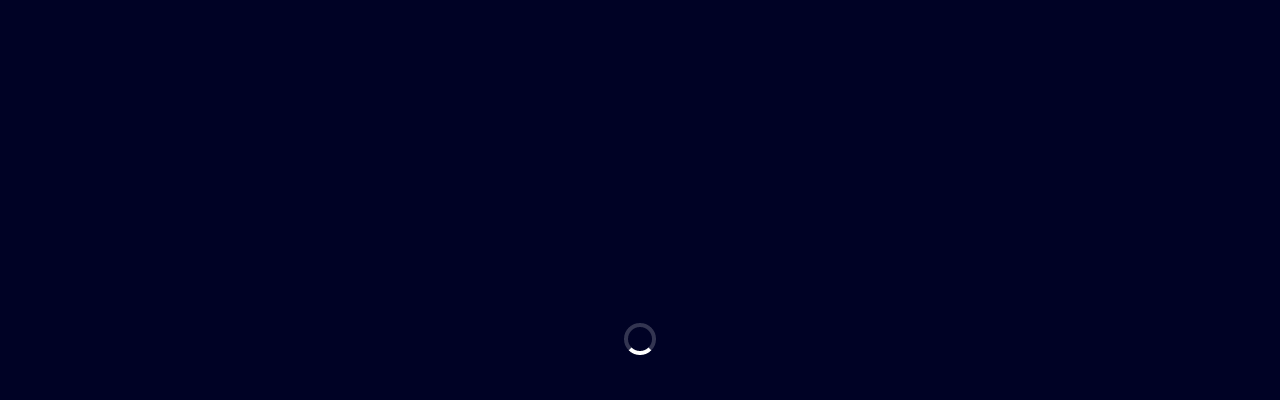

--- FILE ---
content_type: text/javascript
request_url: https://www.swustocks.com/chunk-JIMI6D5Z.js
body_size: 627
content:
import{a as n}from"./chunk-5LPQBP7F.js";import{B as p,F as c}from"./chunk-F2V6IUDM.js";import{R as r,ca as s,ha as i}from"./chunk-EQSC7TTS.js";var d=(()=>{class t{#t=i(p);#r=i(n);#e=`${this.#r.backendUrl}/sealed`;getAllSealedBySet(){return this.#t.get(this.#e).pipe(r())}getSealed(e){return this.#t.get(`${this.#e}/${e}`).pipe(r())}getSealedPrices(e){return this.#t.get(`${this.#e}/${e}/prices`).pipe(r())}getExpectedValuePrices(e){return this.#t.get(`${this.#e}/${e}/ev`).pipe(r())}getPricesResource(e){return c(()=>{if(e())return`${this.#e}/${e()}/prices`})}static{this.\u0275fac=function(o){return new(o||t)}}static{this.\u0275prov=s({token:t,factory:t.\u0275fac,providedIn:"root"})}}return t})();export{d as a};
//# sourceMappingURL=chunk-JIMI6D5Z.js.map


--- FILE ---
content_type: text/javascript
request_url: https://www.swustocks.com/chunk-EKTJ2RUJ.js
body_size: 459
content:
import{a as c}from"./chunk-MWMYBWQP.js";import{c as i,d as s}from"./chunk-P7GAOLTD.js";import{ca as r,ha as a}from"./chunk-EQSC7TTS.js";var f=(()=>{class o{#n=a(s);#t=a(i);#e=a(c);setTitle(t){if(t)this.#n.setTitle(t),this.#t.updateTag({content:t},'property="og:title"'),this.#t.updateTag({content:t},'name="twitter:title"');else{let e=this.#e.tenant.name;this.#n.setTitle(e),this.#t.updateTag({content:e},'property="og:title"'),this.#t.updateTag({content:e},'name="twitter:title"')}}setDescription(t){if(!t)return;let e=[{name:'name="twitter:description"',content:t},{name:'property="og:description"',content:t},{name:'name="description"',content:t}];for(let n of e)this.#t.updateTag({content:n.content},n.name)}setImage(t){if(!t)return;let e=[{name:'property="og:image"',content:t},{name:'name="twitter:image"',content:t}];for(let n of e)this.#t.updateTag({content:n.content},n.name)}setKeywords(t){let e=this.#e.tenant.metadata?.keywords||[];(!t||t.length===0)&&this.#t.updateTag({content:e.join(",")},'name="keywords"');let n=[...t,...e].filter(Boolean),p=[...new Set(n)];this.#t.updateTag({content:p.join(",")},'name="keywords"')}setCanonicalUrl(t){if(!t){this.#t.removeTag('property="og:url"');return}let n=`https://www.${this.#e.getTenantValue("domains")[0]}${t}`;this.#t.updateTag({property:"og:url",content:n},'property="og:url"')}static{this.\u0275fac=function(e){return new(e||o)}}static{this.\u0275prov=r({token:o,factory:o.\u0275fac,providedIn:"root"})}}return o})();export{f as a};
//# sourceMappingURL=chunk-EKTJ2RUJ.js.map


--- FILE ---
content_type: text/javascript
request_url: https://www.swustocks.com/chunk-FIEWQLBT.js
body_size: 736
content:
import{f}from"./chunk-24YXOTRM.js";import{a as u}from"./chunk-GUDMKFL3.js";import{A as s,db as n,ha as t,ib as a,jd as h,o as r,ob as c,sa as o,va as l}from"./chunk-EQSC7TTS.js";var I=(()=>{class i{constructor(){this.role=h(null,{alias:"ifInRole"}),this.currentRole=l(null),this.#e=t(a),this.#t=t(n),this.#i=t(f),this.#r=t(o)}#e;#t;#i;#r;ngOnInit(){this.#i.currentUser$.pipe(u(this.#r),s(e=>!!e),r(e=>e.role)).subscribe(e=>{this.currentRole.set(e)}),this.#s()?this.#e.createEmbeddedView(this.#t):this.#e.clear()}#s(){return this.currentRole()==="admin"?!0:(Array.isArray(this.role())?this.role():[this.role()]).includes(this.currentRole())}static{this.\u0275fac=function(m){return new(m||i)}}static{this.\u0275dir=c({type:i,selectors:[["","ifInRole",""]],inputs:{role:[1,"ifInRole","role"]}})}}return i})();export{I as a};
//# sourceMappingURL=chunk-FIEWQLBT.js.map


--- FILE ---
content_type: text/javascript
request_url: https://www.swustocks.com/chunk-3F5JKYBK.js
body_size: 464
content:
import{a as f}from"./chunk-JIMI6D5Z.js";import{a as u}from"./chunk-5LPQBP7F.js";import{B as h}from"./chunk-F2V6IUDM.js";import{R as s,ca as l,ha as n,o}from"./chunk-EQSC7TTS.js";import{c as m}from"./chunk-SE5JAREP.js";var y=(()=>{class i{#e=n(h);#r=n(u);#a=n(f);#t=`${this.#r.backendUrl}/search`;autoCompleteSearch(a){return this.#e.get(`${this.#t}/autocomplete/${a}`).pipe(s())}autoCompletePrintSearch(a){return this.#e.get(`${this.#t}/autocomplete_by_print/${a}`).pipe(s())}autoCompleteProducts(a){return this.#a.getAllSealedBySet().pipe(s(),o(t=>t.flatMap(e=>e.products.map(r=>({id:r.id,type:"product",name:e.abbreviation?`[${e.abbreviation}] ${r.name}`:r.name,slug:r.slug,icon:e.icon_class,setName:e.name})))),o(t=>{let e=a.toLowerCase().split(" ");return t.filter(r=>e.every(p=>r.name.toLowerCase().includes(p)||r.setName.toLowerCase().includes(p)))}),o(t=>t.map(p=>{var c=p,{setName:e}=c,r=m(c,["setName"]);return r})))}performSearch(a,t){let e={page:t.toString()};return this.#e.get(`${this.#t}/search/${a}`,{params:e,observe:"response"})}static{this.\u0275fac=function(t){return new(t||i)}}static{this.\u0275prov=l({token:i,factory:i.\u0275fac,providedIn:"root"})}}return i})();export{y as a};
//# sourceMappingURL=chunk-3F5JKYBK.js.map


--- FILE ---
content_type: text/javascript
request_url: https://www.swustocks.com/main-OKA22T34.js
body_size: 32997
content:
import{a as Er}from"./chunk-FIEWQLBT.js";import{a as Dt,b as Tr}from"./chunk-L5OV62T5.js";import{a as Ft}from"./chunk-RAU3OEF2.js";import{a as tr}from"./chunk-EKTJ2RUJ.js";import{i as Rt,k as ir}from"./chunk-36BPXKGP.js";import{a as er}from"./chunk-7NLSL3PR.js";import{a as Cr}from"./chunk-3F5JKYBK.js";import"./chunk-JIMI6D5Z.js";import{a as U,b as V}from"./chunk-DHJFSLL6.js";import"./chunk-Q226OZVZ.js";import{b as nr}from"./chunk-DJ3V2MFE.js";import"./chunk-QVDXPLYP.js";import"./chunk-5W5DY5BB.js";import{a as kr}from"./chunk-A5JOLL7C.js";import{a as ji,b as Gi,c as Hi,d as Yi,e as hn,f as Nt}from"./chunk-24YXOTRM.js";import"./chunk-BWHKT7GA.js";import"./chunk-54ZWL34Y.js";import{A as wr,a as hr,b as gr,e as yr,f as _r,g as vr,h as br,z as Sr}from"./chunk-JRVP66FH.js";import"./chunk-HCU6RN6A.js";import{a as Te}from"./chunk-GUDMKFL3.js";import{a as At,b as Ot}from"./chunk-IAKWN73L.js";import{a as ye}from"./chunk-23ZORXRK.js";import"./chunk-7X3SD77M.js";import{a as Xi}from"./chunk-XVBJYNJU.js";import{F as rr,H as or,M as sr,Na as mr,Oa as pr,Qa as fr,Y as ar,ea as lr,ja as cr,ka as dr,na as ur}from"./chunk-QA23MP2K.js";import{c as We,e as $e}from"./chunk-LEQKVKFI.js";import"./chunk-472YWUK7.js";import{a as Zi}from"./chunk-5LPQBP7F.js";import{a as te}from"./chunk-MWMYBWQP.js";import{a as Ji}from"./chunk-B3XPMFGD.js";import{f as qi,h as Wi,i as Pt,j as je,k as Mt,l as $i,m as Qi,n as qe}from"./chunk-YN3AYJBP.js";import{a as Fi,b as Ri,c as kt,d as Vi,e as zi,f as Ki,g as Bi}from"./chunk-P7GAOLTD.js";import{C as xi,D as Li,E as Ui,i as Ct,j as Ni,k as Tt,u as ge,v as Di,z as Ii}from"./chunk-F2V6IUDM.js";import{$ as E,$a as mi,$b as un,A as Je,Ac as oe,Bc as Ei,Cb as _i,Cc as Ci,D as ti,Db as vi,Dc as Ti,Ec as ki,F as vt,Fa as pe,Fb as tt,Fc as Pi,Ga as sn,Gb as ln,H as ee,Hb as cn,J as ni,Kb as dn,Kc as be,Lb as ie,Mb as bi,Mc as Mi,Nb as re,Nc as mn,Oc as pn,Qb as Ue,Rb as Ve,Rc as Ai,Sb as P,Tb as p,Tc as Ke,U as bt,Ub as y,Uc as Be,V as ve,Vb as O,Wb as he,Xa as ui,Xb as Z,Y as ii,Ya as fe,Yb as ze,Yc as fn,aa as ri,ab as v,c as ht,ca as W,cc as G,eb as pi,f as gt,fa as oi,ga as me,gb as fi,ha as f,hc as N,ia as St,j as yt,jb as hi,jc as F,ma as M,mb as B,na as A,nd as Oi,o as ue,oa as si,pa as ai,pb as gi,qa as li,ra as wt,rb as et,sa as Le,sb as an,ta as ci,tc as nt,v as on,va as di,vb as Et,x as ei,xc as Si,y as _t,yb as yi,yc as S,z as Ce,zc as wi}from"./chunk-EQSC7TTS.js";import{a as xe,c as Jn,f as ft}from"./chunk-SE5JAREP.js";var Pr=(()=>{class i{constructor(t){this.sanitizer=t}transform(t){return this.sanitizer.bypassSecurityTrustHtml(t)}static{this.\u0275fac=function(n){return new(n||i)(fi(zi,16))}}static{this.\u0275pipe=gi({name:"safeHtml",type:i,pure:!0})}}return i})();var Jo=(i,e,t,n,r)=>({alert:i,"alert-success":e,"alert-danger":t,"alert-warning":n,"alert-info":r}),es=(i,e)=>e.label;function ts(i,e){if(i&1){let t=G();p(0,"p",4)(1,"button",5),N("click",function(){let r=M(t).$implicit;return A(r.onClick())}),S(2),y()()}if(i&2){let t=e.$implicit;v(),Si(be("btn btn-sm ",t.class)),v(),oe(" ",t.label," ")}}function ns(i,e){if(i&1&&Ue(0,ts,3,4,"p",4,es),i&2){let t=F(2);Ve(t.message().actions)}}function is(i,e){if(i&1&&(p(0,"div",0)(1,"div",1)(2,"div",2),O(3,"div",3),Ke(4,"safeHtml"),ie(5,ns,2,0),y()()()),i&2){let t,n=F();v(2),P("ngClass",Ai(5,Jo,n.message(),n.message().type==="success",n.message().type==="error",n.message().type==="warning",n.message().type==="info")),v(),P("innerHTML",Be(4,3,n.message().text),ui),v(2),re(((t=n.message().actions)==null?null:t.length)>0?5:-1)}}var Mr=(()=>{class i{constructor(){this.#t=f(Le),this.message=di(void 0),this.#e=f(Xi)}#t;#e;ngOnInit(){this.#e.getMessage().pipe(Te(this.#t)).subscribe(t=>{this.message.set(t)})}static{this.\u0275fac=function(n){return new(n||i)}}static{this.\u0275cmp=B({type:i,selectors:[["mtg-alert"]],decls:1,vars:1,consts:[[1,"row"],[1,"col-md-12"],[3,"ngClass"],[3,"innerHTML"],[1,"mb-0","mt-2","text-end"],[3,"click"]],template:function(n,r){n&1&&ie(0,is,6,11,"div",0),n&2&&re(r.message()?0:-1)},dependencies:[Ct,Pr],encapsulation:2,changeDetection:0})}}return i})();var gn="Service workers are disabled or not supported by this browser",Qe=class{serviceWorker;worker;registration;events;constructor(e,t){if(this.serviceWorker=e,!e)this.worker=this.events=this.registration=new ht(n=>n.error(new E(5601,!1)));else{let n=null,r=new gt;this.worker=new ht(c=>(n!==null&&c.next(n),r.subscribe(d=>c.next(d))));let o=()=>{let{controller:c}=e;c!==null&&(n=c,r.next(n))};e.addEventListener("controllerchange",o),o(),this.registration=this.worker.pipe(ve(()=>e.getRegistration().then(c=>{if(!c)throw new E(5601,!1);return c})));let s=new gt;this.events=s.asObservable();let a=c=>{let{data:d}=c;d?.type&&s.next(d)};e.addEventListener("message",a),t?.get(tt,null,{optional:!0})?.onDestroy(()=>{e.removeEventListener("controllerchange",o),e.removeEventListener("message",a)})}}postMessage(e,t){return new Promise(n=>{this.worker.pipe(ee(1)).subscribe(r=>{r.postMessage(xe({action:e},t)),n()})})}postMessageWithOperation(e,t,n){let r=this.waitForOperationCompleted(n),o=this.postMessage(e,t);return Promise.all([o,r]).then(([,s])=>s)}generateNonce(){return Math.round(Math.random()*1e7)}eventsOfType(e){let t;return typeof e=="string"?t=n=>n.type===e:t=n=>e.includes(n.type),this.events.pipe(Je(t))}nextEventOfType(e){return this.eventsOfType(e).pipe(ee(1))}waitForOperationCompleted(e){return new Promise((t,n)=>{this.eventsOfType("OPERATION_COMPLETED").pipe(Je(r=>r.nonce===e),ee(1),ue(r=>{if(r.result!==void 0)return r.result;throw new Error(r.error)})).subscribe({next:t,error:n})})}get isEnabled(){return!!this.serviceWorker}},ss=(()=>{class i{sw;messages;notificationClicks;notificationCloses;pushSubscriptionChanges;subscription;get isEnabled(){return this.sw.isEnabled}pushManager=null;subscriptionChanges=new gt;constructor(t){if(this.sw=t,!t.isEnabled){this.messages=Ce,this.notificationClicks=Ce,this.notificationCloses=Ce,this.pushSubscriptionChanges=Ce,this.subscription=Ce;return}this.messages=this.sw.eventsOfType("PUSH").pipe(ue(r=>r.data)),this.notificationClicks=this.sw.eventsOfType("NOTIFICATION_CLICK").pipe(ue(r=>r.data)),this.notificationCloses=this.sw.eventsOfType("NOTIFICATION_CLOSE").pipe(ue(r=>r.data)),this.pushSubscriptionChanges=this.sw.eventsOfType("PUSH_SUBSCRIPTION_CHANGE").pipe(ue(r=>r.data)),this.pushManager=this.sw.registration.pipe(ue(r=>r.pushManager));let n=this.pushManager.pipe(ve(r=>r.getSubscription()));this.subscription=new ht(r=>{let o=n.subscribe(r),s=this.subscriptionChanges.subscribe(r);return()=>{o.unsubscribe(),s.unsubscribe()}})}requestSubscription(t){if(!this.sw.isEnabled||this.pushManager===null)return Promise.reject(new Error(gn));let n={userVisibleOnly:!0},r=this.decodeBase64(t.serverPublicKey.replace(/_/g,"/").replace(/-/g,"+")),o=new Uint8Array(new ArrayBuffer(r.length));for(let s=0;s<r.length;s++)o[s]=r.charCodeAt(s);return n.applicationServerKey=o,new Promise((s,a)=>{this.pushManager.pipe(ve(l=>l.subscribe(n)),ee(1)).subscribe({next:l=>{this.subscriptionChanges.next(l),s(l)},error:a})})}unsubscribe(){if(!this.sw.isEnabled)return Promise.reject(new Error(gn));let t=n=>{if(n===null)throw new E(5602,!1);return n.unsubscribe().then(r=>{if(!r)throw new E(5603,!1);this.subscriptionChanges.next(null)})};return new Promise((n,r)=>{this.subscription.pipe(ee(1),ve(t)).subscribe({next:n,error:r})})}decodeBase64(t){return atob(t)}static \u0275fac=function(n){return new(n||i)(me(Qe))};static \u0275prov=W({token:i,factory:i.\u0275fac})}return i})(),yn=(()=>{class i{sw;versionUpdates;unrecoverable;get isEnabled(){return this.sw.isEnabled}ongoingCheckForUpdate=null;constructor(t){if(this.sw=t,!t.isEnabled){this.versionUpdates=Ce,this.unrecoverable=Ce;return}this.versionUpdates=this.sw.eventsOfType(["VERSION_DETECTED","VERSION_INSTALLATION_FAILED","VERSION_READY","NO_NEW_VERSION_DETECTED","VERSION_FAILED"]),this.unrecoverable=this.sw.eventsOfType("UNRECOVERABLE_STATE")}checkForUpdate(){if(!this.sw.isEnabled)return Promise.reject(new Error(gn));if(this.ongoingCheckForUpdate)return this.ongoingCheckForUpdate;let t=this.sw.generateNonce();return this.ongoingCheckForUpdate=this.sw.postMessageWithOperation("CHECK_FOR_UPDATES",{nonce:t},t).finally(()=>{this.ongoingCheckForUpdate=null}),this.ongoingCheckForUpdate}activateUpdate(){if(!this.sw.isEnabled)return Promise.reject(new E(5601,!1));let t=this.sw.generateNonce();return this.sw.postMessageWithOperation("ACTIVATE_UPDATE",{nonce:t},t)}static \u0275fac=function(n){return new(n||i)(me(Qe))};static \u0275prov=W({token:i,factory:i.\u0275fac})}return i})();var Or=new oi("");function as(){let i=f(it);if(!("serviceWorker"in navigator&&i.enabled!==!1))return;let e=f(Or),t=f(Et),n=f(tt);t.runOutsideAngular(()=>{let r=navigator.serviceWorker,o=()=>r.controller?.postMessage({action:"INITIALIZE"});r.addEventListener("controllerchange",o),n.onDestroy(()=>{r.removeEventListener("controllerchange",o)})}),t.runOutsideAngular(()=>{let r,{registrationStrategy:o}=i;if(typeof o=="function")r=new Promise(s=>o().subscribe(()=>s()));else{let[s,...a]=(o||"registerWhenStable:30000").split(":");switch(s){case"registerImmediately":r=Promise.resolve();break;case"registerWithDelay":r=Ar(+a[0]||0);break;case"registerWhenStable":r=Promise.race([n.whenStable(),Ar(+a[0])]);break;default:throw new E(5600,!1)}}r.then(()=>{n.destroyed||navigator.serviceWorker.register(e,{scope:i.scope,updateViaCache:i.updateViaCache,type:i.type}).catch(s=>console.error(ri(5604,!1)))})})}function Ar(i){return new Promise(e=>setTimeout(e,i))}function ls(i,e){return new Qe(i.enabled!==!1?navigator.serviceWorker:void 0,e)}var it=class{enabled;updateViaCache;type;scope;registrationStrategy};function Nr(i,e={}){return St([ss,yn,{provide:Or,useValue:i},{provide:it,useValue:e},{provide:Qe,useFactory:ls,deps:[it,li]},vi(as)])}var It="lastRefreshAttempt",rt="refreshAttemptCount",cs=2,ds=300*1e3,Dr=(()=>{class i{#t=f(pe);#e=f(Ji);performFullRefresh(t=!1){if(ge(this.#t)){if(!t&&!this.#n()){console.warn("Too many refresh attempts. Waiting before trying again.");return}try{"caches"in window&&caches.keys().then(n=>{n.forEach(r=>caches.delete(r))}).catch(n=>{console.error("Failed to clear caches:",n)}),this.#i(),window.location.reload()}catch(n){console.error("Failed to perform full refresh:",n)}}}#n(){let t=this.#e.retrieve(It),n=Number(this.#e.retrieve(rt)||"0"),r=Date.now();return t&&r-Number(t)>ds?(this.#e.remove(rt),this.#e.remove(It),!0):n<cs}#i(){let t=Date.now(),n=Number(this.#e.retrieve(rt)||"0");this.#e.store(It,t.toString()),this.#e.store(rt,(n+1).toString())}resetRefreshTracking(){this.#e.remove(rt),this.#e.remove(It)}static{this.\u0275fac=function(n){return new(n||i)}}static{this.\u0275prov=W({token:i,factory:i.\u0275fac,providedIn:"root"})}}return i})();var _n=(()=>{class i{#t=f(yn);#e=f(pe);#n=f(wt);#i=f(tt);#s=f(Dr);#r=f(Le);#a=Date.now();#c=1800*1e3;#l=10800*1e3;subscribeForUpdates(){return ft(this,null,function*(){if(ge(this.#e))try{if(!this.#t||!this.#t.isEnabled)return;this.#i.isStable.pipe(Je(Boolean),ee(1)).subscribe(()=>{this.#d(),this.#u()})}catch(t){console.warn("Failed to subscribe for updates:",t)}})}#d(){let t=["mousemove","scroll"],n=["mousedown","keypress","touchstart"],r=_t(...t.map(s=>on(this.#n,s,{passive:!0}))).pipe(vt(3e3),Te(this.#r)),o=_t(...n.map(s=>on(this.#n,s,{passive:!0}))).pipe(Te(this.#r));_t(r,o).subscribe(()=>{this.#s.resetRefreshTracking(),this.#a=Date.now()})}#u(){ei(1800*1e3).pipe(Te(this.#r),ve(()=>ft(this,null,function*(){let t=Date.now()-this.#a;if(t>=this.#c&&this.#t.isEnabled)try{return(yield this.#t.checkForUpdate())?!0:t>=this.#l}catch(n){return console.error("Error checking for update:",n),!1}return!1}))).subscribe(t=>{t&&this.#o()})}#o(t=!1){return ft(this,null,function*(){try{ge(this.#e)&&this.#t&&this.#t.isEnabled&&(yield this.#t.activateUpdate().catch(n=>{console.warn("Failed to activate service worker update:",n)})),this.#s.performFullRefresh(t)}catch(n){console.error("Error in performFullRefresh:",n),ge(this.#e)&&window.location.reload()}})}static{this.\u0275fac=function(n){return new(n||i)}}static{this.\u0275prov=W({token:i,factory:i.\u0275fac,providedIn:"root"})}}return i})();var Fr=(i,e)=>e.name,ms=(i,e)=>e.url;function ps(i,e){if(i&1&&(p(0,"li",6)(1,"a",11),O(2,"fa-icon",12),S(3),y()()),i&2){let t=e.$implicit;v(),P("routerLink",t.url),v(),P("icon",t.icon)("fixedWidth",!0),v(),oe(" ",t.name)}}function fs(i,e){if(i&1){let t=G();p(0,"li",6)(1,"a",13),N("click",function(){M(t);let r=F();return A(r.openCookiePreferences())}),O(2,"fa-icon",12),S(3," Cookie Preferences "),y()()}if(i&2){let t=F();v(2),P("icon",t.faCookie)("fixedWidth",!0)}}function hs(i,e){if(i&1&&(p(0,"li",6)(1,"a",14),O(2,"fa-icon",12),S(3),y()()),i&2){let t=e.$implicit;v(),P("href",t.url,fe),v(),P("icon",t.icon)("fixedWidth",!0),v(),oe(" ",t.name)}}function gs(i,e){if(i&1&&(p(0,"li",6)(1,"a",15),S(2),y()()),i&2){let t=e.$implicit;v(),P("href",t.url,fe),v(),oe(" ",t.name)}}var Ir=(()=>{class i{constructor(){this.faCopyright=ar,this.faCookie=fr,this.year=new Date().getFullYear(),this.nitropayService=f(Dt),this.tenantService=f(te),this.linksColumn1=[{name:"Addons",url:"/docs/addons",icon:ur},{name:"Contact",url:"/docs/contact",icon:or},{name:"Terms of Use",url:"/docs/terms-of-use",icon:mr},{name:"Privacy Policy",url:"/docs/privacy",icon:pr}],this.socialLinks=[],this.family=[{name:"MTGStocks",url:"https://www.mtgstocks.com"},{name:"LRC Stocks",url:"https://www.lrcstocks.com"},{name:"SWU Stocks",url:"https://www.swustocks.com"},{name:"Pika Stocks",url:"https://www.pikastocks.com"},{name:"Yugi Stocks",url:"https://www.yugistocks.com"},{name:"FaB Stocks",url:"https://www.fabstocks.net"}]}ngOnInit(){let t=this.tenantService.tenant?.socials?.twitter;t&&this.socialLinks.push({name:"Twitter",url:`https://twitter.com/${t}`,icon:Rt});let n=this.tenantService.tenant?.socials?.telegram;n&&this.socialLinks.push({name:"Telegram",url:`https://t.me/${n}`,icon:ir})}openCookiePreferences(){window&&window.nitroAds&&window.nitroAds.loaded&&window.__cmp&&window.__cmp("showModal")}static{this.\u0275fac=function(n){return new(n||i)}}static{this.\u0275cmp=B({type:i,selectors:[["mtg-footer-component"]],decls:35,vars:8,consts:[[1,"footer"],[1,"container"],[1,"row","justify-content-center"],[1,"col-4"],[1,"content-title"],[1,"list-unstyled"],[1,"py-1"],[1,"row"],[1,"col"],[1,"text-center","copyright"],[3,"icon"],[3,"routerLink"],[3,"icon","fixedWidth"],["role","button",3,"click"],["target","_blank","rel","noopener noreferrer nofollow",3,"href"],["target","_blank",1,"mb-1",3,"href"]],template:function(n,r){n&1&&(p(0,"footer",0)(1,"div",1)(2,"div",2)(3,"div",3)(4,"span",4)(5,"u"),S(6),y()(),p(7,"ul",5),Ue(8,ps,4,4,"li",6,Fr),ie(10,fs,4,2,"li",6),y()(),p(11,"div",3)(12,"span",4)(13,"u"),S(14,"Social"),y()(),p(15,"ul",5),Ue(16,hs,4,4,"li",6,ms),y()(),p(18,"div",3)(19,"span",4)(20,"u"),S(21,"Family"),y()(),p(22,"ul",5),Ue(23,gs,3,2,"li",6,Fr),y()()(),p(25,"div",7)(26,"div",8)(27,"p",9),S(28),y(),p(29,"p",9),S(30," Original Content "),O(31,"fa-icon",10),S(32),O(33,"br"),S(34," Content on this site is not professional or financial advice. Conduct your own research. Purchases made through our merchant links may earn us a commission. Affiliates include eBay Partner Network, TCGplayer.com, CardKingdom.com, and others. "),y()()()()()),n&2&&(v(6),wi(r.tenantService.tenant.name),v(2),Ve(r.linksColumn1),v(2),re(r.nitropayService.isGdPr()?10:-1),v(6),Ve(r.socialLinks),v(7),Ve(r.family),v(5),Ci(" The information presented on this site about ",r.tenantService.tenant.product,", both literal and graphical, is copyrighted by ",r.tenantService.tenant.copyrightHolder,". This website is not produced, endorsed, supported, or affiliated with ",r.tenantService.tenant.copyrightHolder,". "),v(3),P("icon",r.faCopyright),v(),Ei(" ",r.year," ",r.tenantService.tenant.name," "))},dependencies:[$e,We,qe,Mt],styles:[`.footer[_ngcontent-%COMP%]{margin-top:25px;padding-top:1.5rem;color:#fff;border-top:.05rem solid;background-color:var(--bs-navbar-color);font-size:.8rem}@media screen and (min-width: 48em){.footer[_ngcontent-%COMP%]{padding-right:0;padding-left:0;margin-top:60px}}.footer[_ngcontent-%COMP%]   a[_ngcontent-%COMP%]{color:#fff}.footer[_ngcontent-%COMP%]   .content-title[_ngcontent-%COMP%] > u[_ngcontent-%COMP%]{color:var(--bs-light)!important}
/*# sourceMappingURL=footer.styles-5GQC23EV.css.map */`],changeDetection:0})}}return i})();var ys=()=>({fullWidth:!0}),_s=i=>({collapsed:i}),vs=()=>["author","editor"],bs=i=>({"w-100":i});function Ss(i,e){i&1&&un(0)}function ws(i,e){if(i&1){let t=G();p(0,"li",19)(1,"a",30),N("click",function(){M(t);let r=F();return A(r.resetMenus())}),S(2,"Sign In"),y()(),p(3,"li",19)(4,"a",31),N("click",function(){M(t);let r=F();return A(r.resetMenus())}),S(5,"Sign Up"),y()()}}function Es(i,e){i&1&&O(0,"div",40)}function Cs(i,e){if(i&1){let t=G();p(0,"li",23)(1,"a",32),S(2,"Account"),y(),p(3,"div",33)(4,"a",34),N("click",function(){M(t);let r=F();return A(r.resetMenus())}),S(5,"Settings"),y(),p(6,"a",35),N("click",function(){M(t);let r=F();return A(r.resetMenus())}),S(7,"Watched cards"),y(),p(8,"a",36),N("click",function(){M(t);let r=F();return A(r.resetMenus())}),S(9,"Inventory"),y(),p(10,"a",37),N("click",function(){M(t);let r=F();return A(r.resetMenus())}),S(11,"Transactions"),y(),et(12,Es,1,0,"div",38),p(13,"a",39),N("click",function(){M(t);let r=F();return r.logout(),A(r.resetMenus())}),S(14,"Sign Out"),y()()()}i&2&&(v(12),P("ifInRole",mn(1,vs)))}function Ts(i,e){i&1&&un(0)}function ks(i,e){if(i&1){let t=G();p(0,"button",41),N("click",function(){M(t);let r=F();return A(r.themeService.toggleTheme())}),O(1,"fa-icon",42),y()}if(i&2){let t=F();dn("aria-label",t.themeService.isDarkModeEnabled()?"Set light mode":"Set dark mode"),v(),P("icon",t.themeService.isDarkModeEnabled()?t.faSun:t.faMoon)}}function Ps(i,e){if(i&1){let t=G();p(0,"form",43)(1,"div",44)(2,"input",45,3),N("selectItem",function(r){M(t);let o=nt(3);return F().autocompleteSelected(r),A(o.value="")}),y(),p(4,"div",46)(5,"div",47),S(6," / "),y()()()()}if(i&2){let t=e.fullWidth,n=F();P("ngClass",pn(5,bs,t)),v(2),P("ngbTypeahead",n.autocompleteSearch)("resultFormatter",n.autocompleteFormatter)("inputFormatter",n.autocompleteFormatter)("selectOnExact",!0)}}var xr=(()=>{class i{constructor(){this.faSun=sr,this.faMoon=cr,this.faNewspaper=rr,this.faIdCard=dr,this.faFlagCheckered=lr,this.#t=f(je),this.#e=f(Nt),this.#n=f(Cr),this.themeService=f(Ft),this.tenantService=f(te),this.isMenuCollapsed=!0,this.isSignedIn$=this.#e.isUserLoggedIn$.pipe(bt(!1)),this.autocompleteSearch=t=>t.pipe(vt(400),ni(),ve(n=>this.#n.autoCompleteSearch(n).pipe(ti(()=>yt([]))))),this.autocompleteFormatter=t=>t.name,this.autocompleteSelected=t=>{t.preventDefault();let n=t.item;(n.slug||n.id>0)&&(this.resetMenus(),this.#t.navigate(["/prints/",n.slug||n.id]))}}#t;#e;#n;resetMenus(){this.isMenuCollapsed=!0}logout(){this.#e.logout().pipe(ee(1)).subscribe(()=>{this.#t.navigate(["/"])})}onKeyDown(t){if(t.keyCode===47){let n=t.target||t.srcElement;if(n.nodeType===3&&(n=n.parentNode),n.localName!=="input"&&n.localName!=="textarea"||n.localName==="body"){let r=document.querySelectorAll("nav.navbar .autocomplete-input"),o=Array.from(r).find(s=>!!s.offsetParent);o&&(o.focus(),t.preventDefault())}}}static{this.\u0275fac=function(n){return new(n||i)}}static{this.\u0275cmp=B({type:i,selectors:[["mtg-navbar-component"]],decls:44,vars:16,consts:[["collapse","ngbCollapse"],["themeSwitcher",""],["search",""],["autocompleteInput",""],[1,"header"],[1,"container"],["data-bs-theme","dark",1,"navbar","navbar-expand-lg",3,"keypress"],["routerLink","/",1,"navbar-brand",3,"click"],["role","img","height","49","width","49",3,"src"],[1,"d-flex","d-lg-none","align-items-stretch",2,"flex","1"],[4,"ngTemplateOutlet","ngTemplateOutletContext"],[1,"d-flex","d-lg-none","ms-auto"],[3,"ngTemplateOutlet"],["type","button","aria-controls","Navigation toggler","aria-expanded","false","aria-label","Toggle navigation",1,"navbar-toggler",3,"click","ngClass"],[1,"icon-bar","top-bar","bg-light"],[1,"icon-bar","middle-bar","bg-light"],[1,"icon-bar","bottom-bar","bg-light"],["id","navbarText",1,"collapse","navbar-collapse",3,"ngbCollapseChange","ngbCollapse"],[1,"navbar-nav","me-auto","mb-2","mb-lg-0"],[1,"nav-item"],["routerLink","/sets","routerLinkActive","active","ariaCurrentWhenActive","page",1,"nav-link",3,"click"],["routerLink","/sealed","routerLinkActive","active","ariaCurrentWhenActive","page",1,"nav-link",3,"click"],["routerLink","/interests","routerLinkActive","active","ariaCurrentWhenActive","page",1,"nav-link",3,"click"],["ngbDropdown","",1,"nav-item","dropdown"],["href","javascript:;","ngbDropdownToggle","","role","button","routerLinkActive","active","ariaCurrentWhenActive","page",1,"nav-link","dropdown-toggle"],["ngbDropdownMenu","",1,"dropdown-menu","dropdown-menu-dark"],["routerLink","/lists",1,"dropdown-item","text-center",3,"click"],["routerLink","/analytics/alltime",1,"dropdown-item","text-center",3,"click"],[1,"d-none","d-lg-flex"],[4,"ngTemplateOutlet"],["routerLink","/users/signin","routerLinkActive","active","ariaCurrentWhenActive","page",1,"nav-link",3,"click"],["routerLink","/users/signup","routerLinkActive","active","ariaCurrentWhenActive","page",1,"nav-link","clickable",3,"click"],["href","javascript:;","ngbDropdownToggle","","role","button",1,"nav-link","dropdown-toggle"],["ngbDropdownMenu","",1,"dropdown-menu","bg-inverse"],["routerLink","/admin/settings",1,"dropdown-item","text-center",3,"click"],["routerLink","/admin/watched",1,"dropdown-item","text-center",3,"click"],["routerLink","/admin/inventory",1,"dropdown-item","text-center",3,"click"],["routerLink","/admin/transactions",1,"dropdown-item","text-center",3,"click"],["class","dropdown-divider",4,"ifInRole"],[1,"dropdown-item","text-center","clickable",3,"click"],[1,"dropdown-divider"],["role","button",1,"btn",3,"click"],["aria-hidden","true",1,"text-warning",3,"icon"],["accept-charset","UTF-8",1,"d-flex",3,"ngClass"],[1,"input-group","align-items-center"],["placeholder","Search",1,"form-control","autocomplete-input",3,"selectItem","ngbTypeahead","resultFormatter","inputFormatter","selectOnExact"],[1,"keyboard-wrapper","align-self-center","position-absolute","hide-on-focus","pe-none","small","d-none","d-lg-inline-block"],[1,"keyboard-button","d-inline-block","rounded-1","text-dark","text-center"]],template:function(n,r){if(n&1){let o=G();p(0,"div",4)(1,"div",5)(2,"nav",6),N("keypress",function(a){return M(o),A(r.onKeyDown(a))},mi),p(3,"a",7),N("click",function(){return M(o),A(r.resetMenus())}),O(4,"img",8),y(),p(5,"div",9),et(6,Ss,1,0,"ng-container",10),y(),p(7,"div",11),O(8,"ngTemplateOutlet",12),y(),p(9,"button",13),N("click",function(){M(o);let a=nt(14);return A(a.toggle())}),O(10,"span",14)(11,"span",15)(12,"span",16),y(),p(13,"div",17,0),Pi("ngbCollapseChange",function(a){return M(o),ki(r.isMenuCollapsed,a)||(r.isMenuCollapsed=a),A(a)}),p(15,"ul",18)(16,"li",19)(17,"a",20),N("click",function(){return M(o),A(r.resetMenus())}),S(18,"Sets"),y()(),p(19,"li",19)(20,"a",21),N("click",function(){return M(o),A(r.resetMenus())}),S(21,"Sealed"),y()(),p(22,"li",19)(23,"a",22),N("click",function(){return M(o),A(r.resetMenus())}),S(24,"Interests"),y()(),p(25,"li",23)(26,"a",24),S(27,"Analytics"),y(),p(28,"div",25)(29,"a",26),N("click",function(){return M(o),A(r.resetMenus())}),S(30,"Handy Lists"),y(),p(31,"a",27),N("click",function(){return M(o),A(r.resetMenus())}),S(32,"All Time High/Low"),y()()(),ie(33,ws,6,0),Ke(34,"async"),bi(35,Cs,15,2,"li",23),y(),p(36,"div",28),O(37,"ngTemplateOutlet",12),y(),p(38,"div",28),et(39,Ts,1,0,"ng-container",29),y()()()()(),et(40,ks,2,2,"ng-template",null,1,fn)(42,Ps,7,7,"ng-template",null,2,fn)}if(n&2){let o=nt(41),s=nt(43);v(4),P("src",be("/assets/images/logos/",r.tenantService.tenantSlug,"/nav-logo.png"),fe),dn("aria-label",(r.tenantService.tenant==null?null:r.tenantService.tenant.name)+" Logo"),v(2),P("ngTemplateOutlet",s)("ngTemplateOutletContext",mn(13,ys)),v(2),P("ngTemplateOutlet",o),v(),P("ngClass",pn(14,_s,r.isMenuCollapsed)),v(4),Ti("ngbCollapse",r.isMenuCollapsed),v(20),re(Be(34,11,r.isSignedIn$)?35:33),v(4),P("ngTemplateOutlet",o),v(2),P("ngTemplateOutlet",s)}},dependencies:[Ct,Ni,$e,We,gr,hr,br,vr,_r,yr,wr,Sr,qe,Mt,$i,Er,Tt],styles:[`.navbar-nav[_ngcontent-%COMP%]   .nav-link[_ngcontent-%COMP%]{font-family:Oswald,Trebuchet MS,Open Sans,arial,sans-serif;font-size:17px;text-transform:uppercase;color:#fff}.dropdown-menu[_ngcontent-%COMP%]{background-color:var(--bs-primary)}.dropdown-menu[_ngcontent-%COMP%]   a.dropdown-item[_ngcontent-%COMP%]{color:#ffffffe6}.header[_ngcontent-%COMP%]{padding:.2rem 0;border-bottom:.05rem solid var(--bs-navbar-color);background-color:var(--bs-navbar-color)}@media screen and (min-width: 48em){.header[_ngcontent-%COMP%]{padding-right:0;padding-left:0}}.nav-item[_ngcontent-%COMP%]   a[_ngcontent-%COMP%]:hover{color:#fff}form[_ngcontent-%COMP%]{position:relative}.navbar-toggler[_ngcontent-%COMP%]{border:none;outline:none;background:transparent!important}.navbar-toggler[_ngcontent-%COMP%]   .icon-bar[_ngcontent-%COMP%]{width:28px;height:2px;background-color:#fff;display:block;transition:all .2s;margin-top:6px}.navbar-toggler[_ngcontent-%COMP%]   .top-bar[_ngcontent-%COMP%]{margin-top:0;transform:rotate(45deg);transform-origin:10% 10%}.navbar-toggler.collapsed[_ngcontent-%COMP%]   .top-bar[_ngcontent-%COMP%]{transform:rotate(0)}.navbar-toggler[_ngcontent-%COMP%]   .middle-bar[_ngcontent-%COMP%]{opacity:0}.navbar-toggler.collapsed[_ngcontent-%COMP%]   .middle-bar[_ngcontent-%COMP%]{opacity:1}.navbar-toggler[_ngcontent-%COMP%]   .bottom-bar[_ngcontent-%COMP%]{transform:rotate(-45deg);transform-origin:10% 90%}.navbar-toggler.collapsed[_ngcontent-%COMP%]   .bottom-bar[_ngcontent-%COMP%]{transform:rotate(0)}.keyboard-wrapper[_ngcontent-%COMP%]{right:10px;top:50%;transition:opacity .2s ease-in;transform:translateY(-50%)}.keyboard-button[_ngcontent-%COMP%]{min-width:18px;margin-top:-3px;padding:1px 3px;background:linear-gradient(-225deg,#d5dbe4,#f8f8f8);box-shadow:inset 0 -2px #cdcde6,inset 0 0 1px 1px #fff,0 1px 2px 1px #1e235a66}
/*# sourceMappingURL=navbar.styles-YGYS7BNW.css.map */`],changeDetection:0})}}return i})();function Ms(i,e){if(i&1){let t=G();p(0,"a",8),N("click",function(){M(t);let r=F();return A(r.onSocialClick("twitter","http://www.twitter.com/{{tenantService.tenant.socials?.twitter}}"))}),O(1,"fa-icon",9),y()}if(i&2){let t=F();P("href",be("http://www.twitter.com/",t.tenantService.tenant.socials==null?null:t.tenantService.tenant.socials.twitter),fe),v(),P("icon",t.faXTwitter)("fixedWidth",!0)}}var Lr=(()=>{class i{constructor(){this.faXTwitter=Rt,this.#t=f(Ot),this.tenantService=f(te)}#t;onSocialClick(t,n,r="social-sidebar"){this.#t.trackExternalLink(t,n,r)}static{this.\u0275fac=function(n){return new(n||i)}}static{this.\u0275cmp=B({type:i,selectors:[["mtg-sidebar-component"]],decls:10,vars:4,consts:[["id","sidebar",1,"text-center"],["data-toggle","buttons",1,"btn-group"],["target","_blank","rel","noopener noreferrer nofollow","aria-label","Find us on Twitter",1,"btn","btn-sm","btn-social-icon","btn-twitter",3,"href"],["target","_blank","rel","noopener noreferrer nofollow","aria-label","Find us on Feedly",1,"btn","btn-sm","btn-social-icon","btn-feedly",3,"click","href"],["xmlns","http://www.w3.org/2000/svg","width","23","height","23","viewBox","51.622 205.389 487.385 431.346"],["fill","#fff","d","M111.615 420.945L297.64 234.92l186.025 186.025L297.64 606.97 111.615 420.945z"],["stroke","#000","fill","#6cc655","d","M201.837 622.782L64.179 484.193c-16.742-16.742-16.742-53.017 0-68.829l197.187-198.117c15.812-15.812 51.156-15.812 66.969 0L526.45 415.364c16.742 16.742 16.742 53.018 0 68.829L388.792 622.782c-8.371 8.371-21.393 13.952-34.415 13.952H234.392c-12.092 0-24.184-5.581-32.555-13.952zm125.567-53.947c2.791-2.79 2.791-8.371 0-11.161L300.43 530.7c-2.79-2.791-8.37-2.791-11.161 0l-26.974 26.974c-2.79 2.79-2.79 8.371 0 11.161l21.393 20.463h22.323l21.393-20.463zm0-114.405c1.86-1.86 1.86-6.511 0-8.371l-28.834-28.834c-1.859-1.86-6.51-1.86-8.37 0l-83.712 83.711c-2.79 2.791-2.79 9.302 0 12.092l19.533 19.533h22.323l79.06-78.131zm0-113.476c1.86-1.86 2.791-7.441 0-9.301L299.5 303.749c-1.86-1.86-7.44-1.86-10.231 0L148.82 444.198c-1.859 1.86-2.79 7.441-.93 9.301l22.323 21.394h21.393l135.798-133.939z"],["nitroPlacementId","sidebar-skyscraper","nitroTypes","wideSkyscraper","nitroScreenSizes","desktop",3,"nitroLazyLoad"],["target","_blank","rel","noopener noreferrer nofollow","aria-label","Find us on Twitter",1,"btn","btn-sm","btn-social-icon","btn-twitter",3,"click","href"],[3,"icon","fixedWidth"]],template:function(n,r){n&1&&(p(0,"div",0)(1,"div",1),ie(2,Ms,2,4,"a",2),p(3,"a",3),N("click",function(){return r.onSocialClick("feedly",`https://feedly.com/i/subscription/feed%2Fhttp%3A%2F%2Fwww.{{
        tenantService.tenant.domains[0]
      }}%2Ffeed`)}),si(),p(4,"svg",4),O(5,"path",5)(6,"path",6),y()()(),ai(),O(7,"br")(8,"br")(9,"mtg-banner",7),y()),n&2&&(v(2),re(r.tenantService.tenant.socials!=null&&r.tenantService.tenant.socials.twitter?2:-1),v(),P("href",be("https://feedly.com/i/subscription/feed%2Fhttp%3A%2F%2Fwww.",r.tenantService.tenant.domains[0],"%2Ffeed"),fe),v(6),P("nitroLazyLoad",!0))},dependencies:[Tr,$e,We,qe],styles:[`.btn-social-icon[_ngcontent-%COMP%]{position:relative;text-align:left;white-space:nowrap;overflow:hidden;text-overflow:ellipsis;height:34px;width:34px;padding:0}.btn-social-icon[_ngcontent-%COMP%] > [_ngcontent-%COMP%]:first-child{position:absolute;left:0;top:0;bottom:0;width:32px;line-height:34px;font-size:1.6em;text-align:center;border-right:1px solid rgba(0,0,0,.2)}.btn-social-icon[_ngcontent-%COMP%] > [_ngcontent-%COMP%]:first-child{border:none;text-align:center;width:100%!important}.btn-social-icon.btn-lg[_ngcontent-%COMP%]{padding-left:61px}.btn-social-icon.btn-lg[_ngcontent-%COMP%] > [_ngcontent-%COMP%]:first-child{line-height:45px;width:45px;font-size:1.8em}.btn-social-icon.btn-sm[_ngcontent-%COMP%]{padding-left:38px}.btn-social-icon.btn-sm[_ngcontent-%COMP%] > [_ngcontent-%COMP%]:first-child{line-height:28px;width:28px;font-size:1.4em}.btn-social-icon.btn-xs[_ngcontent-%COMP%]{padding-left:30px}.btn-social-icon.btn-xs[_ngcontent-%COMP%] > [_ngcontent-%COMP%]:first-child{line-height:20px;width:20px;font-size:1.2em}.btn-social-icon.btn-lg[_ngcontent-%COMP%]{height:45px;width:45px;padding-left:0;padding-right:0}.btn-social-icon.btn-sm[_ngcontent-%COMP%]{height:30px;width:30px;padding-left:0;padding-right:0}.btn-social-icon.btn-xs[_ngcontent-%COMP%]{height:22px;width:22px;padding-left:0;padding-right:0}.btn-facebook[_ngcontent-%COMP%]{color:#fff;background-color:#3b5998;border-color:#0003}.btn-facebook[_ngcontent-%COMP%]:focus, .btn-facebook.focus[_ngcontent-%COMP%]{color:#fff;background-color:#2d4373;border-color:#0003}.btn-facebook[_ngcontent-%COMP%]:hover{color:#fff;background-color:#2d4373;border-color:#0003}.btn-facebook[_ngcontent-%COMP%]:active, .btn-facebook.active[_ngcontent-%COMP%], .open[_ngcontent-%COMP%] > .dropdown-toggle.btn-facebook[_ngcontent-%COMP%]{color:#fff;background-color:#2d4373;border-color:#0003}.btn-facebook[_ngcontent-%COMP%]:active:hover, .btn-facebook.active[_ngcontent-%COMP%]:hover, .open[_ngcontent-%COMP%] > .dropdown-toggle.btn-facebook[_ngcontent-%COMP%]:hover, .btn-facebook[_ngcontent-%COMP%]:active:focus, .btn-facebook.active[_ngcontent-%COMP%]:focus, .open[_ngcontent-%COMP%] > .dropdown-toggle.btn-facebook[_ngcontent-%COMP%]:focus, .btn-facebook[_ngcontent-%COMP%]:active.focus, .btn-facebook.active.focus[_ngcontent-%COMP%], .open[_ngcontent-%COMP%] > .dropdown-toggle.btn-facebook.focus[_ngcontent-%COMP%]{color:#fff;background-color:#23345a;border-color:#0003}.btn-facebook[_ngcontent-%COMP%]:active, .btn-facebook.active[_ngcontent-%COMP%], .open[_ngcontent-%COMP%] > .dropdown-toggle.btn-facebook[_ngcontent-%COMP%]{background-image:none}.btn-feedly[_ngcontent-%COMP%]{color:#fff;background-color:#6cc655;border-color:#0003}.btn-feedly[_ngcontent-%COMP%]:focus, .btn-feedly.focus[_ngcontent-%COMP%]{color:#fff;background-color:#000;border-color:#0003}.btn-feedly[_ngcontent-%COMP%]:hover{color:#fff;background-color:#000;border-color:#0003}.btn-feedly[_ngcontent-%COMP%]:active, .btn-feedly.active[_ngcontent-%COMP%], .open[_ngcontent-%COMP%] > .dropdown-toggle.btn-feedly[_ngcontent-%COMP%]{color:#fff;background-color:#000;border-color:#0003}.btn-feedly[_ngcontent-%COMP%]:active:hover, .btn-feedly.active[_ngcontent-%COMP%]:hover, .open[_ngcontent-%COMP%] > .dropdown-toggle.btn-feedly[_ngcontent-%COMP%]:hover, .btn-feedly[_ngcontent-%COMP%]:active:focus, .btn-feedly.active[_ngcontent-%COMP%]:focus, .open[_ngcontent-%COMP%] > .dropdown-toggle.btn-feedly[_ngcontent-%COMP%]:focus, .btn-feedly[_ngcontent-%COMP%]:active.focus, .btn-feedly.active.focus[_ngcontent-%COMP%], .open[_ngcontent-%COMP%] > .dropdown-toggle.btn-feedly.focus[_ngcontent-%COMP%]{color:#fff;background-color:##000;border-color:#0003}.btn-feedly[_ngcontent-%COMP%]:active, .btn-feedly.active[_ngcontent-%COMP%], .open[_ngcontent-%COMP%] > .dropdown-toggle.btn-feedly[_ngcontent-%COMP%]{background-image:none}.btn-feedly[_ngcontent-%COMP%]   svg[_ngcontent-%COMP%]{margin-top:2px}.btn-twitter[_ngcontent-%COMP%]{color:#fff;background-color:#000;border-color:#0003}.btn-twitter[_ngcontent-%COMP%]:focus, .btn-twitter.focus[_ngcontent-%COMP%]{color:#fff;background-color:#e7e9ea1a;border-color:#0003}.btn-twitter[_ngcontent-%COMP%]:hover{color:#fff;background-color:#e7e9ea1a;border-color:#0003}.btn-twitter[_ngcontent-%COMP%]:active, .btn-twitter.active[_ngcontent-%COMP%], .open[_ngcontent-%COMP%] > .dropdown-toggle.btn-twitter[_ngcontent-%COMP%]{color:#fff;background-color:#e7e9ea1a;border-color:#0003}.btn-twitter[_ngcontent-%COMP%]:active:hover, .btn-twitter.active[_ngcontent-%COMP%]:hover, .open[_ngcontent-%COMP%] > .dropdown-toggle.btn-twitter[_ngcontent-%COMP%]:hover, .btn-twitter[_ngcontent-%COMP%]:active:focus, .btn-twitter.active[_ngcontent-%COMP%]:focus, .open[_ngcontent-%COMP%] > .dropdown-toggle.btn-twitter[_ngcontent-%COMP%]:focus, .btn-twitter[_ngcontent-%COMP%]:active.focus, .btn-twitter.active.focus[_ngcontent-%COMP%], .open[_ngcontent-%COMP%] > .dropdown-toggle.btn-twitter.focus[_ngcontent-%COMP%]{color:#fff;background-color:#1583d7;border-color:#0003}.btn-twitter[_ngcontent-%COMP%]:active, .btn-twitter.active[_ngcontent-%COMP%], .open[_ngcontent-%COMP%] > .dropdown-toggle.btn-twitter[_ngcontent-%COMP%]{background-image:none}.btn-discord[_ngcontent-%COMP%]{color:#fff;background-color:#5865f2;border-color:#0003}.btn-discord[_ngcontent-%COMP%]:focus, .btn-discord.focus[_ngcontent-%COMP%]{color:#fff;background-color:#e7e9ea1a;border-color:#0003}.btn-discord[_ngcontent-%COMP%]:hover{color:#fff;background-color:#5865f2;border-color:#0003}.btn-discord[_ngcontent-%COMP%]:active, .btn-discord.active[_ngcontent-%COMP%], .open[_ngcontent-%COMP%] > .dropdown-toggle.btn-discord[_ngcontent-%COMP%]{color:#fff;background-color:#5865f2;border-color:#0003}.btn-discord[_ngcontent-%COMP%]:active:hover, .btn-discord.active[_ngcontent-%COMP%]:hover, .open[_ngcontent-%COMP%] > .dropdown-toggle.btn-discord[_ngcontent-%COMP%]:hover, .btn-discord[_ngcontent-%COMP%]:active:focus, .btn-discord.active[_ngcontent-%COMP%]:focus, .open[_ngcontent-%COMP%] > .dropdown-toggle.btn-discord[_ngcontent-%COMP%]:focus, .btn-discord[_ngcontent-%COMP%]:active.focus, .btn-discord.active.focus[_ngcontent-%COMP%], .open[_ngcontent-%COMP%] > .dropdown-toggle.btn-discord.focus[_ngcontent-%COMP%]{color:#fff;background-color:#1583d7;border-color:#0003}.btn-discord[_ngcontent-%COMP%]:active, .btn-discord.active[_ngcontent-%COMP%], .open[_ngcontent-%COMP%] > .dropdown-toggle.btn-discord[_ngcontent-%COMP%]{background-image:none}#sidebar[_ngcontent-%COMP%]{white-space:nowrap}.btn.btn-social-icon[_ngcontent-%COMP%]   svg.svg-inline--fa[_ngcontent-%COMP%]{margin-top:4px}.donate-button[_ngcontent-%COMP%]{width:100px}
/*# sourceMappingURL=sidebar.styles-P65SXQFO.css.map */`],changeDetection:0})}}return i})();var As=()=>[import("./chunk-OWA5MKKA.js").then(i=>i.TickerComponent)],Os=()=>[import("./chunk-UJN5ERMN.js").then(i=>i.BannerTopComponent)];function Ns(i,e){i&1&&O(0,"mtg-ticker-component")}function Ds(i,e){i&1&&O(0,"div",7)}function Fs(i,e){i&1&&O(0,"mtg-banner-top-component")}function Rs(i,e){if(i&1){let t=G();p(0,"div",4)(1,"div",8)(2,"div",9),S(3," Get "),p(4,"strong"),S(5),y(),S(6),p(7,"p",10)(8,"a",11),N("click",function(){M(t);let r=F();return A(r.kickbackAlertEvent())}),S(9," Shop now! "),y()()()()()}if(i&2){let t=F();v(5),oe("",e,"%"),v(),oe(" kickback on TCGplayer purchases! Save money and support ",t.tenantName," at no extra cost by shopping through our links. "),v(2),P("href",be("https://partner.tcgplayer.com/c/4913412/1830156/21018?u=https%3A%2F%2Fwww.tcgplayer.com&subId1=",t.tenantSlug,"&subId2=kickbackAlert"),fe)}}var Ur=(()=>{class i{constructor(){this.#t=f(pe),this.#e=f(te),this.#n=f(Ft),this.#i=f(Dt),this.#s=f(_n),this.#r=f(Ot),this.#a=f(nr),this.#c=f(er),this.#l=f(Nt),this.#d=f(je),this.#u=f(kt),this.#o=f(tr),this.#m=f(Le),this.tcgKickback$=this.#c.settings$.pipe(bt({}),ue(t=>t.tcgplayer_kb),ue(t=>!t||t==="0.0"||t===0?null:+t)),this.tenantSlug=this.#e.tenant.slug,this.tenantName=this.#e.tenant.name}#t;#e;#n;#i;#s;#r;#a;#c;#l;#d;#u;#o;#m;reload(){location.reload()}ngOnInit(){if(this.#a.initialize(),this.#e.startTenant(),this.#i.createStaticAds(),this.#i.addScriptToHeader(),this.#d.events.pipe(Te(this.#m)).subscribe(t=>{if(t instanceof qi){this.#p();let n=t.snapshot.data?.meta;this.#o.setDescription(n?.description)}}),ge(this.#t)){console.log("version:",At.buildDatetime),this.#n.initTheme();try{this.#s.subscribeForUpdates().catch(t=>{console.warn("Failed to subscribe for updates:",t)})}catch(t){console.warn("Error initializing service worker updates:",t)}this.#l.isLoggedIn()&&this.#l.validateToken().pipe(ee(1)).subscribe()}}#p(){let{name:t,slug:n,socials:{twitter:r},metadata:{description:o},domains:s}=this.#e.tenant,l=`https://www.${ye.name==="production"?s[0]:s[1]??s[0]}/assets/images/favicons/${n}/android-chrome-192x192.png`,c=[{name:'property="og:image"',content:l},{name:'property="og:type"',content:"website"},{name:'property="og:locale"',content:"en_US"},{name:'name="twitter:card"',content:"summary"},{name:'name="twitter:site"',content:r},{name:'name="twitter:image"',content:l},{name:'name="twitter:title"',content:t},{name:'name="twitter:description"',content:o},{name:'name="description"',content:o}],d=["card value","card prices","card price analysis","tabletop","tcg player","tcgplayer","trading card game"];this.#o.setKeywords(d),this.#o.setCanonicalUrl();for(let u of c)this.#u.updateTag({content:u.content},u.name)}kickbackAlertEvent(){this.#r.emitAffiliateClick("tcgplayer","kickback-alert-header","https://partner.tcgplayer.com/jee3n6?u=https%3A%2F%2Fwww.tcgplayer.com")}static{this.\u0275fac=function(n){return new(n||i)}}static{this.\u0275cmp=B({type:i,selectors:[["mtg-root"]],features:[Mi([_n])],decls:20,vars:3,consts:[[100],["id","wrapper"],[1,"content"],[1,"container"],[1,"row"],[1,"col",2,"min-height","600px"],[1,"col-md-1","col-sm-2","d-none","d-md-block","ps-0","pe-0"],[1,"row","mx-0","mb-3","mb-md-5"],[1,"col-md-12"],[1,"alert","alert-success"],[1,"mb-0","mt-2","text-end"],["target","_blank",1,"btn","btn-success",3,"click","href"]],template:function(n,r){if(n&1&&(p(0,"div",1),O(1,"mtg-navbar-component"),p(2,"div",2),an(3,Ns,1,0)(4,Ds,1,0),ln(5,3,As,null,4,null,null,0,yi),cn(),p(7,"div",3)(8,"div",4)(9,"div",5),an(10,Fs,1,0),ln(11,10,Os),cn(),ie(13,Rs,10,4,"div",4),Ke(14,"async"),O(15,"mtg-alert")(16,"router-outlet"),y(),p(17,"div",6),O(18,"mtg-sidebar-component"),y()()()(),O(19,"mtg-footer-component"),y()),n&2){let o;v(13),re((o=Be(14,1,r.tcgKickback$))?13:-1,o)}},dependencies:[Wi,Mr,Ir,xr,Lr,Tt],encapsulation:2,changeDetection:0})}}return i})();var C=(function(i){return i[i.State=0]="State",i[i.Transition=1]="Transition",i[i.Sequence=2]="Sequence",i[i.Group=3]="Group",i[i.Animate=4]="Animate",i[i.Keyframes=5]="Keyframes",i[i.Style=6]="Style",i[i.Trigger=7]="Trigger",i[i.Reference=8]="Reference",i[i.AnimateChild=9]="AnimateChild",i[i.AnimateRef=10]="AnimateRef",i[i.Query=11]="Query",i[i.Stagger=12]="Stagger",i})(C||{}),se="*";function Vr(i,e=null){return{type:C.Sequence,steps:i,options:e}}function vn(i){return{type:C.Style,styles:i,offset:null}}var Se=class{_onDoneFns=[];_onStartFns=[];_onDestroyFns=[];_originalOnDoneFns=[];_originalOnStartFns=[];_started=!1;_destroyed=!1;_finished=!1;_position=0;parentPlayer=null;totalTime;constructor(e=0,t=0){this.totalTime=e+t}_onFinish(){this._finished||(this._finished=!0,this._onDoneFns.forEach(e=>e()),this._onDoneFns=[])}onStart(e){this._originalOnStartFns.push(e),this._onStartFns.push(e)}onDone(e){this._originalOnDoneFns.push(e),this._onDoneFns.push(e)}onDestroy(e){this._onDestroyFns.push(e)}hasStarted(){return this._started}init(){}play(){this.hasStarted()||(this._onStart(),this.triggerMicrotask()),this._started=!0}triggerMicrotask(){queueMicrotask(()=>this._onFinish())}_onStart(){this._onStartFns.forEach(e=>e()),this._onStartFns=[]}pause(){}restart(){}finish(){this._onFinish()}destroy(){this._destroyed||(this._destroyed=!0,this.hasStarted()||this._onStart(),this.finish(),this._onDestroyFns.forEach(e=>e()),this._onDestroyFns=[])}reset(){this._started=!1,this._finished=!1,this._onStartFns=this._originalOnStartFns,this._onDoneFns=this._originalOnDoneFns}setPosition(e){this._position=this.totalTime?e*this.totalTime:1}getPosition(){return this.totalTime?this._position/this.totalTime:1}triggerCallback(e){let t=e=="start"?this._onStartFns:this._onDoneFns;t.forEach(n=>n()),t.length=0}},Ge=class{_onDoneFns=[];_onStartFns=[];_finished=!1;_started=!1;_destroyed=!1;_onDestroyFns=[];parentPlayer=null;totalTime=0;players;constructor(e){this.players=e;let t=0,n=0,r=0,o=this.players.length;o==0?queueMicrotask(()=>this._onFinish()):this.players.forEach(s=>{s.onDone(()=>{++t==o&&this._onFinish()}),s.onDestroy(()=>{++n==o&&this._onDestroy()}),s.onStart(()=>{++r==o&&this._onStart()})}),this.totalTime=this.players.reduce((s,a)=>Math.max(s,a.totalTime),0)}_onFinish(){this._finished||(this._finished=!0,this._onDoneFns.forEach(e=>e()),this._onDoneFns=[])}init(){this.players.forEach(e=>e.init())}onStart(e){this._onStartFns.push(e)}_onStart(){this.hasStarted()||(this._started=!0,this._onStartFns.forEach(e=>e()),this._onStartFns=[])}onDone(e){this._onDoneFns.push(e)}onDestroy(e){this._onDestroyFns.push(e)}hasStarted(){return this._started}play(){this.parentPlayer||this.init(),this._onStart(),this.players.forEach(e=>e.play())}pause(){this.players.forEach(e=>e.pause())}restart(){this.players.forEach(e=>e.restart())}finish(){this._onFinish(),this.players.forEach(e=>e.finish())}destroy(){this._onDestroy()}_onDestroy(){this._destroyed||(this._destroyed=!0,this._onFinish(),this.players.forEach(e=>e.destroy()),this._onDestroyFns.forEach(e=>e()),this._onDestroyFns=[])}reset(){this.players.forEach(e=>e.reset()),this._destroyed=!1,this._finished=!1,this._started=!1}setPosition(e){let t=e*this.totalTime;this.players.forEach(n=>{let r=n.totalTime?Math.min(1,t/n.totalTime):1;n.setPosition(r)})}getPosition(){let e=this.players.reduce((t,n)=>t===null||n.totalTime>t.totalTime?n:t,null);return e!=null?e.getPosition():0}beforeDestroy(){this.players.forEach(e=>{e.beforeDestroy&&e.beforeDestroy()})}triggerCallback(e){let t=e=="start"?this._onStartFns:this._onDoneFns;t.forEach(n=>n()),t.length=0}},ot="!";function zr(i){return new E(3e3,!1)}function Is(){return new E(3100,!1)}function xs(){return new E(3101,!1)}function Ls(i){return new E(3001,!1)}function Us(i){return new E(3003,!1)}function Vs(i){return new E(3004,!1)}function Br(i,e){return new E(3005,!1)}function jr(){return new E(3006,!1)}function qr(){return new E(3007,!1)}function Wr(i,e){return new E(3008,!1)}function $r(i){return new E(3002,!1)}function Qr(i,e,t,n,r){return new E(3010,!1)}function Gr(){return new E(3011,!1)}function Hr(){return new E(3012,!1)}function Yr(){return new E(3200,!1)}function Xr(){return new E(3202,!1)}function Zr(){return new E(3013,!1)}function Jr(i){return new E(3014,!1)}function eo(i){return new E(3015,!1)}function to(i){return new E(3016,!1)}function no(i,e){return new E(3404,!1)}function zs(i){return new E(3502,!1)}function io(i){return new E(3503,!1)}function ro(){return new E(3300,!1)}function oo(i){return new E(3504,!1)}function so(i){return new E(3301,!1)}function ao(i,e){return new E(3302,!1)}function lo(i){return new E(3303,!1)}function co(i,e){return new E(3400,!1)}function uo(i){return new E(3401,!1)}function mo(i){return new E(3402,!1)}function po(i,e){return new E(3505,!1)}function we(i){switch(i.length){case 0:return new Se;case 1:return i[0];default:return new Ge(i)}}function En(i,e,t=new Map,n=new Map){let r=[],o=[],s=-1,a=null;if(e.forEach(l=>{let c=l.get("offset"),d=c==s,u=d&&a||new Map;l.forEach((T,w)=>{let h=w,b=T;if(w!=="offset")switch(h=i.normalizePropertyName(h,r),b){case ot:b=t.get(w);break;case se:b=n.get(w);break;default:b=i.normalizeStyleValue(w,h,b,r);break}u.set(h,b)}),d||o.push(u),a=u,s=c}),r.length)throw zs(r);return o}function xt(i,e,t,n){switch(e){case"start":i.onStart(()=>n(t&&bn(t,"start",i)));break;case"done":i.onDone(()=>n(t&&bn(t,"done",i)));break;case"destroy":i.onDestroy(()=>n(t&&bn(t,"destroy",i)));break}}function bn(i,e,t){let n=t.totalTime,r=!!t.disabled,o=Lt(i.element,i.triggerName,i.fromState,i.toState,e||i.phaseName,n??i.totalTime,r),s=i._data;return s!=null&&(o._data=s),o}function Lt(i,e,t,n,r="",o=0,s){return{element:i,triggerName:e,fromState:t,toState:n,phaseName:r,totalTime:o,disabled:!!s}}function H(i,e,t){let n=i.get(e);return n||i.set(e,n=t),n}function Cn(i){let e=i.indexOf(":"),t=i.substring(1,e),n=i.slice(e+1);return[t,n]}var Ks=typeof document>"u"?null:document.documentElement;function Ut(i){let e=i.parentNode||i.host||null;return e===Ks?null:e}function Bs(i){return i.substring(1,6)=="ebkit"}var Oe=null,Kr=!1;function fo(i){Oe||(Oe=js()||{},Kr=Oe.style?"WebkitAppearance"in Oe.style:!1);let e=!0;return Oe.style&&!Bs(i)&&(e=i in Oe.style,!e&&Kr&&(e="Webkit"+i.charAt(0).toUpperCase()+i.slice(1)in Oe.style)),e}function js(){return typeof document<"u"?document.body:null}function Tn(i,e){for(;e;){if(e===i)return!0;e=Ut(e)}return!1}function kn(i,e,t){if(t)return Array.from(i.querySelectorAll(e));let n=i.querySelector(e);return n?[n]:[]}var qs=1e3,Pn="{{",Ws="}}",Mn="ng-enter",Vt="ng-leave",st="ng-trigger",at=".ng-trigger",An="ng-animating",zt=".ng-animating";function _e(i){if(typeof i=="number")return i;let e=i.match(/^(-?[\.\d]+)(m?s)/);return!e||e.length<2?0:Sn(parseFloat(e[1]),e[2])}function Sn(i,e){switch(e){case"s":return i*qs;default:return i}}function lt(i,e,t){return i.hasOwnProperty("duration")?i:Qs(i,e,t)}var $s=/^(-?[\.\d]+)(m?s)(?:\s+(-?[\.\d]+)(m?s))?(?:\s+([-a-z]+(?:\(.+?\))?))?$/i;function Qs(i,e,t){let n,r=0,o="";if(typeof i=="string"){let s=i.match($s);if(s===null)return e.push(zr(i)),{duration:0,delay:0,easing:""};n=Sn(parseFloat(s[1]),s[2]);let a=s[3];a!=null&&(r=Sn(parseFloat(a),s[4]));let l=s[5];l&&(o=l)}else n=i;if(!t){let s=!1,a=e.length;n<0&&(e.push(Is()),s=!0),r<0&&(e.push(xs()),s=!0),s&&e.splice(a,0,zr(i))}return{duration:n,delay:r,easing:o}}function ho(i){return i.length?i[0]instanceof Map?i:i.map(e=>new Map(Object.entries(e))):[]}function ae(i,e,t){e.forEach((n,r)=>{let o=Kt(r);t&&!t.has(r)&&t.set(r,i.style[o]),i.style[o]=n})}function ke(i,e){e.forEach((t,n)=>{let r=Kt(n);i.style[r]=""})}function He(i){return Array.isArray(i)?i.length==1?i[0]:Vr(i):i}function go(i,e,t){let n=e.params||{},r=On(i);r.length&&r.forEach(o=>{n.hasOwnProperty(o)||t.push(Ls(o))})}var wn=new RegExp(`${Pn}\\s*(.+?)\\s*${Ws}`,"g");function On(i){let e=[];if(typeof i=="string"){let t;for(;t=wn.exec(i);)e.push(t[1]);wn.lastIndex=0}return e}function Ye(i,e,t){let n=`${i}`,r=n.replace(wn,(o,s)=>{let a=e[s];return a==null&&(t.push(Us(s)),a=""),a.toString()});return r==n?i:r}var Gs=/-+([a-z0-9])/g;function Kt(i){return i.replace(Gs,(...e)=>e[1].toUpperCase())}function yo(i,e){return i===0||e===0}function _o(i,e,t){if(t.size&&e.length){let n=e[0],r=[];if(t.forEach((o,s)=>{n.has(s)||r.push(s),n.set(s,o)}),r.length)for(let o=1;o<e.length;o++){let s=e[o];r.forEach(a=>s.set(a,Bt(i,a)))}}return e}function Y(i,e,t){switch(e.type){case C.Trigger:return i.visitTrigger(e,t);case C.State:return i.visitState(e,t);case C.Transition:return i.visitTransition(e,t);case C.Sequence:return i.visitSequence(e,t);case C.Group:return i.visitGroup(e,t);case C.Animate:return i.visitAnimate(e,t);case C.Keyframes:return i.visitKeyframes(e,t);case C.Style:return i.visitStyle(e,t);case C.Reference:return i.visitReference(e,t);case C.AnimateChild:return i.visitAnimateChild(e,t);case C.AnimateRef:return i.visitAnimateRef(e,t);case C.Query:return i.visitQuery(e,t);case C.Stagger:return i.visitStagger(e,t);default:throw Vs(e.type)}}function Bt(i,e){return window.getComputedStyle(i)[e]}var Qn=(()=>{class i{validateStyleProperty(t){return fo(t)}containsElement(t,n){return Tn(t,n)}getParentElement(t){return Ut(t)}query(t,n,r){return kn(t,n,r)}computeStyle(t,n,r){return r||""}animate(t,n,r,o,s,a=[],l){return new Se(r,o)}static \u0275fac=function(n){return new(n||i)};static \u0275prov=W({token:i,factory:i.\u0275fac})}return i})(),De=class{static NOOP=new Qn},Fe=class{};var Hs=new Set(["width","height","minWidth","minHeight","maxWidth","maxHeight","left","top","bottom","right","fontSize","outlineWidth","outlineOffset","paddingTop","paddingLeft","paddingBottom","paddingRight","marginTop","marginLeft","marginBottom","marginRight","borderRadius","borderWidth","borderTopWidth","borderLeftWidth","borderRightWidth","borderBottomWidth","textIndent","perspective"]),Qt=class extends Fe{normalizePropertyName(e,t){return Kt(e)}normalizeStyleValue(e,t,n,r){let o="",s=n.toString().trim();if(Hs.has(t)&&n!==0&&n!=="0")if(typeof n=="number")o="px";else{let a=n.match(/^[+-]?[\d\.]+([a-z]*)$/);a&&a[1].length==0&&r.push(Br(e,n))}return s+o}};var Gt="*";function Ys(i,e){let t=[];return typeof i=="string"?i.split(/\s*,\s*/).forEach(n=>Xs(n,t,e)):t.push(i),t}function Xs(i,e,t){if(i[0]==":"){let l=Zs(i,t);if(typeof l=="function"){e.push(l);return}i=l}let n=i.match(/^(\*|[-\w]+)\s*(<?[=-]>)\s*(\*|[-\w]+)$/);if(n==null||n.length<4)return t.push(eo(i)),e;let r=n[1],o=n[2],s=n[3];e.push(vo(r,s));let a=r==Gt&&s==Gt;o[0]=="<"&&!a&&e.push(vo(s,r))}function Zs(i,e){switch(i){case":enter":return"void => *";case":leave":return"* => void";case":increment":return(t,n)=>parseFloat(n)>parseFloat(t);case":decrement":return(t,n)=>parseFloat(n)<parseFloat(t);default:return e.push(to(i)),"* => *"}}var jt=new Set(["true","1"]),qt=new Set(["false","0"]);function vo(i,e){let t=jt.has(i)||qt.has(i),n=jt.has(e)||qt.has(e);return(r,o)=>{let s=i==Gt||i==r,a=e==Gt||e==o;return!s&&t&&typeof r=="boolean"&&(s=r?jt.has(i):qt.has(i)),!a&&n&&typeof o=="boolean"&&(a=o?jt.has(e):qt.has(e)),s&&a}}var Ao=":self",Js=new RegExp(`s*${Ao}s*,?`,"g");function Oo(i,e,t,n){return new xn(i).build(e,t,n)}var bo="",xn=class{_driver;constructor(e){this._driver=e}build(e,t,n){let r=new Ln(t);return this._resetContextStyleTimingState(r),Y(this,He(e),r)}_resetContextStyleTimingState(e){e.currentQuerySelector=bo,e.collectedStyles=new Map,e.collectedStyles.set(bo,new Map),e.currentTime=0}visitTrigger(e,t){let n=t.queryCount=0,r=t.depCount=0,o=[],s=[];return e.name.charAt(0)=="@"&&t.errors.push(jr()),e.definitions.forEach(a=>{if(this._resetContextStyleTimingState(t),a.type==C.State){let l=a,c=l.name;c.toString().split(/\s*,\s*/).forEach(d=>{l.name=d,o.push(this.visitState(l,t))}),l.name=c}else if(a.type==C.Transition){let l=this.visitTransition(a,t);n+=l.queryCount,r+=l.depCount,s.push(l)}else t.errors.push(qr())}),{type:C.Trigger,name:e.name,states:o,transitions:s,queryCount:n,depCount:r,options:null}}visitState(e,t){let n=this.visitStyle(e.styles,t),r=e.options&&e.options.params||null;if(n.containsDynamicStyles){let o=new Set,s=r||{};n.styles.forEach(a=>{a instanceof Map&&a.forEach(l=>{On(l).forEach(c=>{s.hasOwnProperty(c)||o.add(c)})})}),o.size&&t.errors.push(Wr(e.name,[...o.values()]))}return{type:C.State,name:e.name,style:n,options:r?{params:r}:null}}visitTransition(e,t){t.queryCount=0,t.depCount=0;let n=Y(this,He(e.animation),t),r=Ys(e.expr,t.errors);return{type:C.Transition,matchers:r,animation:n,queryCount:t.queryCount,depCount:t.depCount,options:Ne(e.options)}}visitSequence(e,t){return{type:C.Sequence,steps:e.steps.map(n=>Y(this,n,t)),options:Ne(e.options)}}visitGroup(e,t){let n=t.currentTime,r=0,o=e.steps.map(s=>{t.currentTime=n;let a=Y(this,s,t);return r=Math.max(r,t.currentTime),a});return t.currentTime=r,{type:C.Group,steps:o,options:Ne(e.options)}}visitAnimate(e,t){let n=ia(e.timings,t.errors);t.currentAnimateTimings=n;let r,o=e.styles?e.styles:vn({});if(o.type==C.Keyframes)r=this.visitKeyframes(o,t);else{let s=e.styles,a=!1;if(!s){a=!0;let c={};n.easing&&(c.easing=n.easing),s=vn(c)}t.currentTime+=n.duration+n.delay;let l=this.visitStyle(s,t);l.isEmptyStep=a,r=l}return t.currentAnimateTimings=null,{type:C.Animate,timings:n,style:r,options:null}}visitStyle(e,t){let n=this._makeStyleAst(e,t);return this._validateStyleAst(n,t),n}_makeStyleAst(e,t){let n=[],r=Array.isArray(e.styles)?e.styles:[e.styles];for(let a of r)typeof a=="string"?a===se?n.push(a):t.errors.push($r(a)):n.push(new Map(Object.entries(a)));let o=!1,s=null;return n.forEach(a=>{if(a instanceof Map&&(a.has("easing")&&(s=a.get("easing"),a.delete("easing")),!o)){for(let l of a.values())if(l.toString().indexOf(Pn)>=0){o=!0;break}}}),{type:C.Style,styles:n,easing:s,offset:e.offset,containsDynamicStyles:o,options:null}}_validateStyleAst(e,t){let n=t.currentAnimateTimings,r=t.currentTime,o=t.currentTime;n&&o>0&&(o-=n.duration+n.delay),e.styles.forEach(s=>{typeof s!="string"&&s.forEach((a,l)=>{let c=t.collectedStyles.get(t.currentQuerySelector),d=c.get(l),u=!0;d&&(o!=r&&o>=d.startTime&&r<=d.endTime&&(t.errors.push(Qr(l,d.startTime,d.endTime,o,r)),u=!1),o=d.startTime),u&&c.set(l,{startTime:o,endTime:r}),t.options&&go(a,t.options,t.errors)})})}visitKeyframes(e,t){let n={type:C.Keyframes,styles:[],options:null};if(!t.currentAnimateTimings)return t.errors.push(Gr()),n;let r=1,o=0,s=[],a=!1,l=!1,c=0,d=e.steps.map(I=>{let x=this._makeStyleAst(I,t),j=x.offset!=null?x.offset:na(x.styles),z=0;return j!=null&&(o++,z=x.offset=j),l=l||z<0||z>1,a=a||z<c,c=z,s.push(z),x});l&&t.errors.push(Hr()),a&&t.errors.push(Yr());let u=e.steps.length,T=0;o>0&&o<u?t.errors.push(Xr()):o==0&&(T=r/(u-1));let w=u-1,h=t.currentTime,b=t.currentAnimateTimings,D=b.duration;return d.forEach((I,x)=>{let j=T>0?x==w?1:T*x:s[x],z=j*D;t.currentTime=h+b.delay+z,b.duration=z,this._validateStyleAst(I,t),I.offset=j,n.styles.push(I)}),n}visitReference(e,t){return{type:C.Reference,animation:Y(this,He(e.animation),t),options:Ne(e.options)}}visitAnimateChild(e,t){return t.depCount++,{type:C.AnimateChild,options:Ne(e.options)}}visitAnimateRef(e,t){return{type:C.AnimateRef,animation:this.visitReference(e.animation,t),options:Ne(e.options)}}visitQuery(e,t){let n=t.currentQuerySelector,r=e.options||{};t.queryCount++,t.currentQuery=e;let[o,s]=ea(e.selector);t.currentQuerySelector=n.length?n+" "+o:o,H(t.collectedStyles,t.currentQuerySelector,new Map);let a=Y(this,He(e.animation),t);return t.currentQuery=null,t.currentQuerySelector=n,{type:C.Query,selector:o,limit:r.limit||0,optional:!!r.optional,includeSelf:s,animation:a,originalSelector:e.selector,options:Ne(e.options)}}visitStagger(e,t){t.currentQuery||t.errors.push(Zr());let n=e.timings==="full"?{duration:0,delay:0,easing:"full"}:lt(e.timings,t.errors,!0);return{type:C.Stagger,animation:Y(this,He(e.animation),t),timings:n,options:null}}};function ea(i){let e=!!i.split(/\s*,\s*/).find(t=>t==Ao);return e&&(i=i.replace(Js,"")),i=i.replace(/@\*/g,at).replace(/@\w+/g,t=>at+"-"+t.slice(1)).replace(/:animating/g,zt),[i,e]}function ta(i){return i?xe({},i):null}var Ln=class{errors;queryCount=0;depCount=0;currentTransition=null;currentQuery=null;currentQuerySelector=null;currentAnimateTimings=null;currentTime=0;collectedStyles=new Map;options=null;unsupportedCSSPropertiesFound=new Set;constructor(e){this.errors=e}};function na(i){if(typeof i=="string")return null;let e=null;if(Array.isArray(i))i.forEach(t=>{if(t instanceof Map&&t.has("offset")){let n=t;e=parseFloat(n.get("offset")),n.delete("offset")}});else if(i instanceof Map&&i.has("offset")){let t=i;e=parseFloat(t.get("offset")),t.delete("offset")}return e}function ia(i,e){if(i.hasOwnProperty("duration"))return i;if(typeof i=="number"){let o=lt(i,e).duration;return Nn(o,0,"")}let t=i;if(t.split(/\s+/).some(o=>o.charAt(0)=="{"&&o.charAt(1)=="{")){let o=Nn(0,0,"");return o.dynamic=!0,o.strValue=t,o}let r=lt(t,e);return Nn(r.duration,r.delay,r.easing)}function Ne(i){return i?(i=xe({},i),i.params&&(i.params=ta(i.params))):i={},i}function Nn(i,e,t){return{duration:i,delay:e,easing:t}}function Gn(i,e,t,n,r,o,s=null,a=!1){return{type:1,element:i,keyframes:e,preStyleProps:t,postStyleProps:n,duration:r,delay:o,totalTime:r+o,easing:s,subTimeline:a}}var dt=class{_map=new Map;get(e){return this._map.get(e)||[]}append(e,t){let n=this._map.get(e);n||this._map.set(e,n=[]),n.push(...t)}has(e){return this._map.has(e)}clear(){this._map.clear()}},ra=1,oa=":enter",sa=new RegExp(oa,"g"),aa=":leave",la=new RegExp(aa,"g");function No(i,e,t,n,r,o=new Map,s=new Map,a,l,c=[]){return new Un().buildKeyframes(i,e,t,n,r,o,s,a,l,c)}var Un=class{buildKeyframes(e,t,n,r,o,s,a,l,c,d=[]){c=c||new dt;let u=new Vn(e,t,c,r,o,d,[]);u.options=l;let T=l.delay?_e(l.delay):0;u.currentTimeline.delayNextStep(T),u.currentTimeline.setStyles([s],null,u.errors,l),Y(this,n,u);let w=u.timelines.filter(h=>h.containsAnimation());if(w.length&&a.size){let h;for(let b=w.length-1;b>=0;b--){let D=w[b];if(D.element===t){h=D;break}}h&&!h.allowOnlyTimelineStyles()&&h.setStyles([a],null,u.errors,l)}return w.length?w.map(h=>h.buildKeyframes()):[Gn(t,[],[],[],0,T,"",!1)]}visitTrigger(e,t){}visitState(e,t){}visitTransition(e,t){}visitAnimateChild(e,t){let n=t.subInstructions.get(t.element);if(n){let r=t.createSubContext(e.options),o=t.currentTimeline.currentTime,s=this._visitSubInstructions(n,r,r.options);o!=s&&t.transformIntoNewTimeline(s)}t.previousNode=e}visitAnimateRef(e,t){let n=t.createSubContext(e.options);n.transformIntoNewTimeline(),this._applyAnimationRefDelays([e.options,e.animation.options],t,n),this.visitReference(e.animation,n),t.transformIntoNewTimeline(n.currentTimeline.currentTime),t.previousNode=e}_applyAnimationRefDelays(e,t,n){for(let r of e){let o=r?.delay;if(o){let s=typeof o=="number"?o:_e(Ye(o,r?.params??{},t.errors));n.delayNextStep(s)}}}_visitSubInstructions(e,t,n){let o=t.currentTimeline.currentTime,s=n.duration!=null?_e(n.duration):null,a=n.delay!=null?_e(n.delay):null;return s!==0&&e.forEach(l=>{let c=t.appendInstructionToTimeline(l,s,a);o=Math.max(o,c.duration+c.delay)}),o}visitReference(e,t){t.updateOptions(e.options,!0),Y(this,e.animation,t),t.previousNode=e}visitSequence(e,t){let n=t.subContextCount,r=t,o=e.options;if(o&&(o.params||o.delay)&&(r=t.createSubContext(o),r.transformIntoNewTimeline(),o.delay!=null)){r.previousNode.type==C.Style&&(r.currentTimeline.snapshotCurrentStyles(),r.previousNode=Ht);let s=_e(o.delay);r.delayNextStep(s)}e.steps.length&&(e.steps.forEach(s=>Y(this,s,r)),r.currentTimeline.applyStylesToKeyframe(),r.subContextCount>n&&r.transformIntoNewTimeline()),t.previousNode=e}visitGroup(e,t){let n=[],r=t.currentTimeline.currentTime,o=e.options&&e.options.delay?_e(e.options.delay):0;e.steps.forEach(s=>{let a=t.createSubContext(e.options);o&&a.delayNextStep(o),Y(this,s,a),r=Math.max(r,a.currentTimeline.currentTime),n.push(a.currentTimeline)}),n.forEach(s=>t.currentTimeline.mergeTimelineCollectedStyles(s)),t.transformIntoNewTimeline(r),t.previousNode=e}_visitTiming(e,t){if(e.dynamic){let n=e.strValue,r=t.params?Ye(n,t.params,t.errors):n;return lt(r,t.errors)}else return{duration:e.duration,delay:e.delay,easing:e.easing}}visitAnimate(e,t){let n=t.currentAnimateTimings=this._visitTiming(e.timings,t),r=t.currentTimeline;n.delay&&(t.incrementTime(n.delay),r.snapshotCurrentStyles());let o=e.style;o.type==C.Keyframes?this.visitKeyframes(o,t):(t.incrementTime(n.duration),this.visitStyle(o,t),r.applyStylesToKeyframe()),t.currentAnimateTimings=null,t.previousNode=e}visitStyle(e,t){let n=t.currentTimeline,r=t.currentAnimateTimings;!r&&n.hasCurrentStyleProperties()&&n.forwardFrame();let o=r&&r.easing||e.easing;e.isEmptyStep?n.applyEmptyStep(o):n.setStyles(e.styles,o,t.errors,t.options),t.previousNode=e}visitKeyframes(e,t){let n=t.currentAnimateTimings,r=t.currentTimeline.duration,o=n.duration,a=t.createSubContext().currentTimeline;a.easing=n.easing,e.styles.forEach(l=>{let c=l.offset||0;a.forwardTime(c*o),a.setStyles(l.styles,l.easing,t.errors,t.options),a.applyStylesToKeyframe()}),t.currentTimeline.mergeTimelineCollectedStyles(a),t.transformIntoNewTimeline(r+o),t.previousNode=e}visitQuery(e,t){let n=t.currentTimeline.currentTime,r=e.options||{},o=r.delay?_e(r.delay):0;o&&(t.previousNode.type===C.Style||n==0&&t.currentTimeline.hasCurrentStyleProperties())&&(t.currentTimeline.snapshotCurrentStyles(),t.previousNode=Ht);let s=n,a=t.invokeQuery(e.selector,e.originalSelector,e.limit,e.includeSelf,!!r.optional,t.errors);t.currentQueryTotal=a.length;let l=null;a.forEach((c,d)=>{t.currentQueryIndex=d;let u=t.createSubContext(e.options,c);o&&u.delayNextStep(o),c===t.element&&(l=u.currentTimeline),Y(this,e.animation,u),u.currentTimeline.applyStylesToKeyframe();let T=u.currentTimeline.currentTime;s=Math.max(s,T)}),t.currentQueryIndex=0,t.currentQueryTotal=0,t.transformIntoNewTimeline(s),l&&(t.currentTimeline.mergeTimelineCollectedStyles(l),t.currentTimeline.snapshotCurrentStyles()),t.previousNode=e}visitStagger(e,t){let n=t.parentContext,r=t.currentTimeline,o=e.timings,s=Math.abs(o.duration),a=s*(t.currentQueryTotal-1),l=s*t.currentQueryIndex;switch(o.duration<0?"reverse":o.easing){case"reverse":l=a-l;break;case"full":l=n.currentStaggerTime;break}let d=t.currentTimeline;l&&d.delayNextStep(l);let u=d.currentTime;Y(this,e.animation,t),t.previousNode=e,n.currentStaggerTime=r.currentTime-u+(r.startTime-n.currentTimeline.startTime)}},Ht={},Vn=class i{_driver;element;subInstructions;_enterClassName;_leaveClassName;errors;timelines;parentContext=null;currentTimeline;currentAnimateTimings=null;previousNode=Ht;subContextCount=0;options={};currentQueryIndex=0;currentQueryTotal=0;currentStaggerTime=0;constructor(e,t,n,r,o,s,a,l){this._driver=e,this.element=t,this.subInstructions=n,this._enterClassName=r,this._leaveClassName=o,this.errors=s,this.timelines=a,this.currentTimeline=l||new Yt(this._driver,t,0),a.push(this.currentTimeline)}get params(){return this.options.params}updateOptions(e,t){if(!e)return;let n=e,r=this.options;n.duration!=null&&(r.duration=_e(n.duration)),n.delay!=null&&(r.delay=_e(n.delay));let o=n.params;if(o){let s=r.params;s||(s=this.options.params={}),Object.keys(o).forEach(a=>{(!t||!s.hasOwnProperty(a))&&(s[a]=Ye(o[a],s,this.errors))})}}_copyOptions(){let e={};if(this.options){let t=this.options.params;if(t){let n=e.params={};Object.keys(t).forEach(r=>{n[r]=t[r]})}}return e}createSubContext(e=null,t,n){let r=t||this.element,o=new i(this._driver,r,this.subInstructions,this._enterClassName,this._leaveClassName,this.errors,this.timelines,this.currentTimeline.fork(r,n||0));return o.previousNode=this.previousNode,o.currentAnimateTimings=this.currentAnimateTimings,o.options=this._copyOptions(),o.updateOptions(e),o.currentQueryIndex=this.currentQueryIndex,o.currentQueryTotal=this.currentQueryTotal,o.parentContext=this,this.subContextCount++,o}transformIntoNewTimeline(e){return this.previousNode=Ht,this.currentTimeline=this.currentTimeline.fork(this.element,e),this.timelines.push(this.currentTimeline),this.currentTimeline}appendInstructionToTimeline(e,t,n){let r={duration:t??e.duration,delay:this.currentTimeline.currentTime+(n??0)+e.delay,easing:""},o=new zn(this._driver,e.element,e.keyframes,e.preStyleProps,e.postStyleProps,r,e.stretchStartingKeyframe);return this.timelines.push(o),r}incrementTime(e){this.currentTimeline.forwardTime(this.currentTimeline.duration+e)}delayNextStep(e){e>0&&this.currentTimeline.delayNextStep(e)}invokeQuery(e,t,n,r,o,s){let a=[];if(r&&a.push(this.element),e.length>0){e=e.replace(sa,"."+this._enterClassName),e=e.replace(la,"."+this._leaveClassName);let l=n!=1,c=this._driver.query(this.element,e,l);n!==0&&(c=n<0?c.slice(c.length+n,c.length):c.slice(0,n)),a.push(...c)}return!o&&a.length==0&&s.push(Jr(t)),a}},Yt=class i{_driver;element;startTime;_elementTimelineStylesLookup;duration=0;easing=null;_previousKeyframe=new Map;_currentKeyframe=new Map;_keyframes=new Map;_styleSummary=new Map;_localTimelineStyles=new Map;_globalTimelineStyles;_pendingStyles=new Map;_backFill=new Map;_currentEmptyStepKeyframe=null;constructor(e,t,n,r){this._driver=e,this.element=t,this.startTime=n,this._elementTimelineStylesLookup=r,this._elementTimelineStylesLookup||(this._elementTimelineStylesLookup=new Map),this._globalTimelineStyles=this._elementTimelineStylesLookup.get(t),this._globalTimelineStyles||(this._globalTimelineStyles=this._localTimelineStyles,this._elementTimelineStylesLookup.set(t,this._localTimelineStyles)),this._loadKeyframe()}containsAnimation(){switch(this._keyframes.size){case 0:return!1;case 1:return this.hasCurrentStyleProperties();default:return!0}}hasCurrentStyleProperties(){return this._currentKeyframe.size>0}get currentTime(){return this.startTime+this.duration}delayNextStep(e){let t=this._keyframes.size===1&&this._pendingStyles.size;this.duration||t?(this.forwardTime(this.currentTime+e),t&&this.snapshotCurrentStyles()):this.startTime+=e}fork(e,t){return this.applyStylesToKeyframe(),new i(this._driver,e,t||this.currentTime,this._elementTimelineStylesLookup)}_loadKeyframe(){this._currentKeyframe&&(this._previousKeyframe=this._currentKeyframe),this._currentKeyframe=this._keyframes.get(this.duration),this._currentKeyframe||(this._currentKeyframe=new Map,this._keyframes.set(this.duration,this._currentKeyframe))}forwardFrame(){this.duration+=ra,this._loadKeyframe()}forwardTime(e){this.applyStylesToKeyframe(),this.duration=e,this._loadKeyframe()}_updateStyle(e,t){this._localTimelineStyles.set(e,t),this._globalTimelineStyles.set(e,t),this._styleSummary.set(e,{time:this.currentTime,value:t})}allowOnlyTimelineStyles(){return this._currentEmptyStepKeyframe!==this._currentKeyframe}applyEmptyStep(e){e&&this._previousKeyframe.set("easing",e);for(let[t,n]of this._globalTimelineStyles)this._backFill.set(t,n||se),this._currentKeyframe.set(t,se);this._currentEmptyStepKeyframe=this._currentKeyframe}setStyles(e,t,n,r){t&&this._previousKeyframe.set("easing",t);let o=r&&r.params||{},s=ca(e,this._globalTimelineStyles);for(let[a,l]of s){let c=Ye(l,o,n);this._pendingStyles.set(a,c),this._localTimelineStyles.has(a)||this._backFill.set(a,this._globalTimelineStyles.get(a)??se),this._updateStyle(a,c)}}applyStylesToKeyframe(){this._pendingStyles.size!=0&&(this._pendingStyles.forEach((e,t)=>{this._currentKeyframe.set(t,e)}),this._pendingStyles.clear(),this._localTimelineStyles.forEach((e,t)=>{this._currentKeyframe.has(t)||this._currentKeyframe.set(t,e)}))}snapshotCurrentStyles(){for(let[e,t]of this._localTimelineStyles)this._pendingStyles.set(e,t),this._updateStyle(e,t)}getFinalKeyframe(){return this._keyframes.get(this.duration)}get properties(){let e=[];for(let t in this._currentKeyframe)e.push(t);return e}mergeTimelineCollectedStyles(e){e._styleSummary.forEach((t,n)=>{let r=this._styleSummary.get(n);(!r||t.time>r.time)&&this._updateStyle(n,t.value)})}buildKeyframes(){this.applyStylesToKeyframe();let e=new Set,t=new Set,n=this._keyframes.size===1&&this.duration===0,r=[];this._keyframes.forEach((a,l)=>{let c=new Map([...this._backFill,...a]);c.forEach((d,u)=>{d===ot?e.add(u):d===se&&t.add(u)}),n||c.set("offset",l/this.duration),r.push(c)});let o=[...e.values()],s=[...t.values()];if(n){let a=r[0],l=new Map(a);a.set("offset",0),l.set("offset",1),r=[a,l]}return Gn(this.element,r,o,s,this.duration,this.startTime,this.easing,!1)}},zn=class extends Yt{keyframes;preStyleProps;postStyleProps;_stretchStartingKeyframe;timings;constructor(e,t,n,r,o,s,a=!1){super(e,t,s.delay),this.keyframes=n,this.preStyleProps=r,this.postStyleProps=o,this._stretchStartingKeyframe=a,this.timings={duration:s.duration,delay:s.delay,easing:s.easing}}containsAnimation(){return this.keyframes.length>1}buildKeyframes(){let e=this.keyframes,{delay:t,duration:n,easing:r}=this.timings;if(this._stretchStartingKeyframe&&t){let o=[],s=n+t,a=t/s,l=new Map(e[0]);l.set("offset",0),o.push(l);let c=new Map(e[0]);c.set("offset",So(a)),o.push(c);let d=e.length-1;for(let u=1;u<=d;u++){let T=new Map(e[u]),w=T.get("offset"),h=t+w*n;T.set("offset",So(h/s)),o.push(T)}n=s,t=0,r="",e=o}return Gn(this.element,e,this.preStyleProps,this.postStyleProps,n,t,r,!0)}};function So(i,e=3){let t=Math.pow(10,e-1);return Math.round(i*t)/t}function ca(i,e){let t=new Map,n;return i.forEach(r=>{if(r==="*"){n??=e.keys();for(let o of n)t.set(o,se)}else for(let[o,s]of r)t.set(o,s)}),t}function wo(i,e,t,n,r,o,s,a,l,c,d,u,T){return{type:0,element:i,triggerName:e,isRemovalTransition:r,fromState:t,fromStyles:o,toState:n,toStyles:s,timelines:a,queriedElements:l,preStyleProps:c,postStyleProps:d,totalTime:u,errors:T}}var Dn={},Xt=class{_triggerName;ast;_stateStyles;constructor(e,t,n){this._triggerName=e,this.ast=t,this._stateStyles=n}match(e,t,n,r){return da(this.ast.matchers,e,t,n,r)}buildStyles(e,t,n){let r=this._stateStyles.get("*");return e!==void 0&&(r=this._stateStyles.get(e?.toString())||r),r?r.buildStyles(t,n):new Map}build(e,t,n,r,o,s,a,l,c,d){let u=[],T=this.ast.options&&this.ast.options.params||Dn,w=a&&a.params||Dn,h=this.buildStyles(n,w,u),b=l&&l.params||Dn,D=this.buildStyles(r,b,u),I=new Set,x=new Map,j=new Map,z=r==="void",Re={params:Do(b,T),delay:this.ast.options?.delay},ce=d?[]:No(e,t,this.ast.animation,o,s,h,D,Re,c,u),q=0;return ce.forEach(Q=>{q=Math.max(Q.duration+Q.delay,q)}),u.length?wo(t,this._triggerName,n,r,z,h,D,[],[],x,j,q,u):(ce.forEach(Q=>{let Pe=Q.element,Ie=H(x,Pe,new Set);Q.preStyleProps.forEach(Me=>Ie.add(Me));let Hn=H(j,Pe,new Set);Q.postStyleProps.forEach(Me=>Hn.add(Me)),Pe!==t&&I.add(Pe)}),wo(t,this._triggerName,n,r,z,h,D,ce,[...I.values()],x,j,q))}};function da(i,e,t,n,r){return i.some(o=>o(e,t,n,r))}function Do(i,e){let t=xe({},e);return Object.entries(i).forEach(([n,r])=>{r!=null&&(t[n]=r)}),t}var Kn=class{styles;defaultParams;normalizer;constructor(e,t,n){this.styles=e,this.defaultParams=t,this.normalizer=n}buildStyles(e,t){let n=new Map,r=Do(e,this.defaultParams);return this.styles.styles.forEach(o=>{typeof o!="string"&&o.forEach((s,a)=>{s&&(s=Ye(s,r,t));let l=this.normalizer.normalizePropertyName(a,t);s=this.normalizer.normalizeStyleValue(a,l,s,t),n.set(a,s)})}),n}};function ua(i,e,t){return new Bn(i,e,t)}var Bn=class{name;ast;_normalizer;transitionFactories=[];fallbackTransition;states=new Map;constructor(e,t,n){this.name=e,this.ast=t,this._normalizer=n,t.states.forEach(r=>{let o=r.options&&r.options.params||{};this.states.set(r.name,new Kn(r.style,o,n))}),Eo(this.states,"true","1"),Eo(this.states,"false","0"),t.transitions.forEach(r=>{this.transitionFactories.push(new Xt(e,r,this.states))}),this.fallbackTransition=ma(e,this.states)}get containsQueries(){return this.ast.queryCount>0}matchTransition(e,t,n,r){return this.transitionFactories.find(s=>s.match(e,t,n,r))||null}matchStyles(e,t,n){return this.fallbackTransition.buildStyles(e,t,n)}};function ma(i,e,t){let n=[(s,a)=>!0],r={type:C.Sequence,steps:[],options:null},o={type:C.Transition,animation:r,matchers:n,options:null,queryCount:0,depCount:0};return new Xt(i,o,e)}function Eo(i,e,t){i.has(e)?i.has(t)||i.set(t,i.get(e)):i.has(t)&&i.set(e,i.get(t))}var pa=new dt,jn=class{bodyNode;_driver;_normalizer;_animations=new Map;_playersById=new Map;players=[];constructor(e,t,n){this.bodyNode=e,this._driver=t,this._normalizer=n}register(e,t){let n=[],r=[],o=Oo(this._driver,t,n,r);if(n.length)throw io(n);this._animations.set(e,o)}_buildPlayer(e,t,n){let r=e.element,o=En(this._normalizer,e.keyframes,t,n);return this._driver.animate(r,o,e.duration,e.delay,e.easing,[],!0)}create(e,t,n={}){let r=[],o=this._animations.get(e),s,a=new Map;if(o?(s=No(this._driver,t,o,Mn,Vt,new Map,new Map,n,pa,r),s.forEach(d=>{let u=H(a,d.element,new Map);d.postStyleProps.forEach(T=>u.set(T,null))})):(r.push(ro()),s=[]),r.length)throw oo(r);a.forEach((d,u)=>{d.forEach((T,w)=>{d.set(w,this._driver.computeStyle(u,w,se))})});let l=s.map(d=>{let u=a.get(d.element);return this._buildPlayer(d,new Map,u)}),c=we(l);return this._playersById.set(e,c),c.onDestroy(()=>this.destroy(e)),this.players.push(c),c}destroy(e){let t=this._getPlayer(e);t.destroy(),this._playersById.delete(e);let n=this.players.indexOf(t);n>=0&&this.players.splice(n,1)}_getPlayer(e){let t=this._playersById.get(e);if(!t)throw so(e);return t}listen(e,t,n,r){let o=Lt(t,"","","");return xt(this._getPlayer(e),n,o,r),()=>{}}command(e,t,n,r){if(n=="register"){this.register(e,r[0]);return}if(n=="create"){let s=r[0]||{};this.create(e,t,s);return}let o=this._getPlayer(e);switch(n){case"play":o.play();break;case"pause":o.pause();break;case"reset":o.reset();break;case"restart":o.restart();break;case"finish":o.finish();break;case"init":o.init();break;case"setPosition":o.setPosition(parseFloat(r[0]));break;case"destroy":this.destroy(e);break}}},Co="ng-animate-queued",fa=".ng-animate-queued",Fn="ng-animate-disabled",ha=".ng-animate-disabled",ga="ng-star-inserted",ya=".ng-star-inserted",_a=[],Fo={namespaceId:"",setForRemoval:!1,setForMove:!1,hasAnimation:!1,removedBeforeQueried:!1},va={namespaceId:"",setForMove:!1,setForRemoval:!1,hasAnimation:!1,removedBeforeQueried:!0},le="__ng_removed",ut=class{namespaceId;value;options;get params(){return this.options.params}constructor(e,t=""){this.namespaceId=t;let n=e&&e.hasOwnProperty("value"),r=n?e.value:e;if(this.value=Sa(r),n){let o=e,{value:s}=o,a=Jn(o,["value"]);this.options=a}else this.options={};this.options.params||(this.options.params={})}absorbOptions(e){let t=e.params;if(t){let n=this.options.params;Object.keys(t).forEach(r=>{n[r]==null&&(n[r]=t[r])})}}},ct="void",Rn=new ut(ct),qn=class{id;hostElement;_engine;players=[];_triggers=new Map;_queue=[];_elementListeners=new Map;_hostClassName;constructor(e,t,n){this.id=e,this.hostElement=t,this._engine=n,this._hostClassName="ng-tns-"+e,ne(t,this._hostClassName)}listen(e,t,n,r){if(!this._triggers.has(t))throw ao(n,t);if(n==null||n.length==0)throw lo(t);if(!wa(n))throw co(n,t);let o=H(this._elementListeners,e,[]),s={name:t,phase:n,callback:r};o.push(s);let a=H(this._engine.statesByElement,e,new Map);return a.has(t)||(ne(e,st),ne(e,st+"-"+t),a.set(t,Rn)),()=>{this._engine.afterFlush(()=>{let l=o.indexOf(s);l>=0&&o.splice(l,1),this._triggers.has(t)||a.delete(t)})}}register(e,t){return this._triggers.has(e)?!1:(this._triggers.set(e,t),!0)}_getTrigger(e){let t=this._triggers.get(e);if(!t)throw uo(e);return t}trigger(e,t,n,r=!0){let o=this._getTrigger(t),s=new mt(this.id,t,e),a=this._engine.statesByElement.get(e);a||(ne(e,st),ne(e,st+"-"+t),this._engine.statesByElement.set(e,a=new Map));let l=a.get(t),c=new ut(n,this.id);if(!(n&&n.hasOwnProperty("value"))&&l&&c.absorbOptions(l.options),a.set(t,c),l||(l=Rn),!(c.value===ct)&&l.value===c.value){if(!Ta(l.params,c.params)){let b=[],D=o.matchStyles(l.value,l.params,b),I=o.matchStyles(c.value,c.params,b);b.length?this._engine.reportError(b):this._engine.afterFlush(()=>{ke(e,D),ae(e,I)})}return}let T=H(this._engine.playersByElement,e,[]);T.forEach(b=>{b.namespaceId==this.id&&b.triggerName==t&&b.queued&&b.destroy()});let w=o.matchTransition(l.value,c.value,e,c.params),h=!1;if(!w){if(!r)return;w=o.fallbackTransition,h=!0}return this._engine.totalQueuedPlayers++,this._queue.push({element:e,triggerName:t,transition:w,fromState:l,toState:c,player:s,isFallbackTransition:h}),h||(ne(e,Co),s.onStart(()=>{Xe(e,Co)})),s.onDone(()=>{let b=this.players.indexOf(s);b>=0&&this.players.splice(b,1);let D=this._engine.playersByElement.get(e);if(D){let I=D.indexOf(s);I>=0&&D.splice(I,1)}}),this.players.push(s),T.push(s),s}deregister(e){this._triggers.delete(e),this._engine.statesByElement.forEach(t=>t.delete(e)),this._elementListeners.forEach((t,n)=>{this._elementListeners.set(n,t.filter(r=>r.name!=e))})}clearElementCache(e){this._engine.statesByElement.delete(e),this._elementListeners.delete(e);let t=this._engine.playersByElement.get(e);t&&(t.forEach(n=>n.destroy()),this._engine.playersByElement.delete(e))}_signalRemovalForInnerTriggers(e,t){let n=this._engine.driver.query(e,at,!0);n.forEach(r=>{if(r[le])return;let o=this._engine.fetchNamespacesByElement(r);o.size?o.forEach(s=>s.triggerLeaveAnimation(r,t,!1,!0)):this.clearElementCache(r)}),this._engine.afterFlushAnimationsDone(()=>n.forEach(r=>this.clearElementCache(r)))}triggerLeaveAnimation(e,t,n,r){let o=this._engine.statesByElement.get(e),s=new Map;if(o){let a=[];if(o.forEach((l,c)=>{if(s.set(c,l.value),this._triggers.has(c)){let d=this.trigger(e,c,ct,r);d&&a.push(d)}}),a.length)return this._engine.markElementAsRemoved(this.id,e,!0,t,s),n&&we(a).onDone(()=>this._engine.processLeaveNode(e)),!0}return!1}prepareLeaveAnimationListeners(e){let t=this._elementListeners.get(e),n=this._engine.statesByElement.get(e);if(t&&n){let r=new Set;t.forEach(o=>{let s=o.name;if(r.has(s))return;r.add(s);let l=this._triggers.get(s).fallbackTransition,c=n.get(s)||Rn,d=new ut(ct),u=new mt(this.id,s,e);this._engine.totalQueuedPlayers++,this._queue.push({element:e,triggerName:s,transition:l,fromState:c,toState:d,player:u,isFallbackTransition:!0})})}}removeNode(e,t){let n=this._engine;if(e.childElementCount&&this._signalRemovalForInnerTriggers(e,t),this.triggerLeaveAnimation(e,t,!0))return;let r=!1;if(n.totalAnimations){let o=n.players.length?n.playersByQueriedElement.get(e):[];if(o&&o.length)r=!0;else{let s=e;for(;s=s.parentNode;)if(n.statesByElement.get(s)){r=!0;break}}}if(this.prepareLeaveAnimationListeners(e),r)n.markElementAsRemoved(this.id,e,!1,t);else{let o=e[le];(!o||o===Fo)&&(n.afterFlush(()=>this.clearElementCache(e)),n.destroyInnerAnimations(e),n._onRemovalComplete(e,t))}}insertNode(e,t){ne(e,this._hostClassName)}drainQueuedTransitions(e){let t=[];return this._queue.forEach(n=>{let r=n.player;if(r.destroyed)return;let o=n.element,s=this._elementListeners.get(o);s&&s.forEach(a=>{if(a.name==n.triggerName){let l=Lt(o,n.triggerName,n.fromState.value,n.toState.value);l._data=e,xt(n.player,a.phase,l,a.callback)}}),r.markedForDestroy?this._engine.afterFlush(()=>{r.destroy()}):t.push(n)}),this._queue=[],t.sort((n,r)=>{let o=n.transition.ast.depCount,s=r.transition.ast.depCount;return o==0||s==0?o-s:this._engine.driver.containsElement(n.element,r.element)?1:-1})}destroy(e){this.players.forEach(t=>t.destroy()),this._signalRemovalForInnerTriggers(this.hostElement,e)}},Wn=class{bodyNode;driver;_normalizer;players=[];newHostElements=new Map;playersByElement=new Map;playersByQueriedElement=new Map;statesByElement=new Map;disabledNodes=new Set;totalAnimations=0;totalQueuedPlayers=0;_namespaceLookup={};_namespaceList=[];_flushFns=[];_whenQuietFns=[];namespacesByHostElement=new Map;collectedEnterElements=[];collectedLeaveElements=[];onRemovalComplete=(e,t)=>{};_onRemovalComplete(e,t){this.onRemovalComplete(e,t)}constructor(e,t,n){this.bodyNode=e,this.driver=t,this._normalizer=n}get queuedPlayers(){let e=[];return this._namespaceList.forEach(t=>{t.players.forEach(n=>{n.queued&&e.push(n)})}),e}createNamespace(e,t){let n=new qn(e,t,this);return this.bodyNode&&this.driver.containsElement(this.bodyNode,t)?this._balanceNamespaceList(n,t):(this.newHostElements.set(t,n),this.collectEnterElement(t)),this._namespaceLookup[e]=n}_balanceNamespaceList(e,t){let n=this._namespaceList,r=this.namespacesByHostElement;if(n.length-1>=0){let s=!1,a=this.driver.getParentElement(t);for(;a;){let l=r.get(a);if(l){let c=n.indexOf(l);n.splice(c+1,0,e),s=!0;break}a=this.driver.getParentElement(a)}s||n.unshift(e)}else n.push(e);return r.set(t,e),e}register(e,t){let n=this._namespaceLookup[e];return n||(n=this.createNamespace(e,t)),n}registerTrigger(e,t,n){let r=this._namespaceLookup[e];r&&r.register(t,n)&&this.totalAnimations++}destroy(e,t){e&&(this.afterFlush(()=>{}),this.afterFlushAnimationsDone(()=>{let n=this._fetchNamespace(e);this.namespacesByHostElement.delete(n.hostElement);let r=this._namespaceList.indexOf(n);r>=0&&this._namespaceList.splice(r,1),n.destroy(t),delete this._namespaceLookup[e]}))}_fetchNamespace(e){return this._namespaceLookup[e]}fetchNamespacesByElement(e){let t=new Set,n=this.statesByElement.get(e);if(n){for(let r of n.values())if(r.namespaceId){let o=this._fetchNamespace(r.namespaceId);o&&t.add(o)}}return t}trigger(e,t,n,r){if(Wt(t)){let o=this._fetchNamespace(e);if(o)return o.trigger(t,n,r),!0}return!1}insertNode(e,t,n,r){if(!Wt(t))return;let o=t[le];if(o&&o.setForRemoval){o.setForRemoval=!1,o.setForMove=!0;let s=this.collectedLeaveElements.indexOf(t);s>=0&&this.collectedLeaveElements.splice(s,1)}if(e){let s=this._fetchNamespace(e);s&&s.insertNode(t,n)}r&&this.collectEnterElement(t)}collectEnterElement(e){this.collectedEnterElements.push(e)}markElementAsDisabled(e,t){t?this.disabledNodes.has(e)||(this.disabledNodes.add(e),ne(e,Fn)):this.disabledNodes.has(e)&&(this.disabledNodes.delete(e),Xe(e,Fn))}removeNode(e,t,n){if(Wt(t)){let r=e?this._fetchNamespace(e):null;r?r.removeNode(t,n):this.markElementAsRemoved(e,t,!1,n);let o=this.namespacesByHostElement.get(t);o&&o.id!==e&&o.removeNode(t,n)}else this._onRemovalComplete(t,n)}markElementAsRemoved(e,t,n,r,o){this.collectedLeaveElements.push(t),t[le]={namespaceId:e,setForRemoval:r,hasAnimation:n,removedBeforeQueried:!1,previousTriggersValues:o}}listen(e,t,n,r,o){return Wt(t)?this._fetchNamespace(e).listen(t,n,r,o):()=>{}}_buildInstruction(e,t,n,r,o){return e.transition.build(this.driver,e.element,e.fromState.value,e.toState.value,n,r,e.fromState.options,e.toState.options,t,o)}destroyInnerAnimations(e){let t=this.driver.query(e,at,!0);t.forEach(n=>this.destroyActiveAnimationsForElement(n)),this.playersByQueriedElement.size!=0&&(t=this.driver.query(e,zt,!0),t.forEach(n=>this.finishActiveQueriedAnimationOnElement(n)))}destroyActiveAnimationsForElement(e){let t=this.playersByElement.get(e);t&&t.forEach(n=>{n.queued?n.markedForDestroy=!0:n.destroy()})}finishActiveQueriedAnimationOnElement(e){let t=this.playersByQueriedElement.get(e);t&&t.forEach(n=>n.finish())}whenRenderingDone(){return new Promise(e=>{if(this.players.length)return we(this.players).onDone(()=>e());e()})}processLeaveNode(e){let t=e[le];if(t&&t.setForRemoval){if(e[le]=Fo,t.namespaceId){this.destroyInnerAnimations(e);let n=this._fetchNamespace(t.namespaceId);n&&n.clearElementCache(e)}this._onRemovalComplete(e,t.setForRemoval)}e.classList?.contains(Fn)&&this.markElementAsDisabled(e,!1),this.driver.query(e,ha,!0).forEach(n=>{this.markElementAsDisabled(n,!1)})}flush(e=-1){let t=[];if(this.newHostElements.size&&(this.newHostElements.forEach((n,r)=>this._balanceNamespaceList(n,r)),this.newHostElements.clear()),this.totalAnimations&&this.collectedEnterElements.length)for(let n=0;n<this.collectedEnterElements.length;n++){let r=this.collectedEnterElements[n];ne(r,ga)}if(this._namespaceList.length&&(this.totalQueuedPlayers||this.collectedLeaveElements.length)){let n=[];try{t=this._flushAnimations(n,e)}finally{for(let r=0;r<n.length;r++)n[r]()}}else for(let n=0;n<this.collectedLeaveElements.length;n++){let r=this.collectedLeaveElements[n];this.processLeaveNode(r)}if(this.totalQueuedPlayers=0,this.collectedEnterElements.length=0,this.collectedLeaveElements.length=0,this._flushFns.forEach(n=>n()),this._flushFns=[],this._whenQuietFns.length){let n=this._whenQuietFns;this._whenQuietFns=[],t.length?we(t).onDone(()=>{n.forEach(r=>r())}):n.forEach(r=>r())}}reportError(e){throw mo(e)}_flushAnimations(e,t){let n=new dt,r=[],o=new Map,s=[],a=new Map,l=new Map,c=new Map,d=new Set;this.disabledNodes.forEach(m=>{d.add(m);let g=this.driver.query(m,fa,!0);for(let _=0;_<g.length;_++)d.add(g[_])});let u=this.bodyNode,T=Array.from(this.statesByElement.keys()),w=Po(T,this.collectedEnterElements),h=new Map,b=0;w.forEach((m,g)=>{let _=Mn+b++;h.set(g,_),m.forEach(k=>ne(k,_))});let D=[],I=new Set,x=new Set;for(let m=0;m<this.collectedLeaveElements.length;m++){let g=this.collectedLeaveElements[m],_=g[le];_&&_.setForRemoval&&(D.push(g),I.add(g),_.hasAnimation?this.driver.query(g,ya,!0).forEach(k=>I.add(k)):x.add(g))}let j=new Map,z=Po(T,Array.from(I));z.forEach((m,g)=>{let _=Vt+b++;j.set(g,_),m.forEach(k=>ne(k,_))}),e.push(()=>{w.forEach((m,g)=>{let _=h.get(g);m.forEach(k=>Xe(k,_))}),z.forEach((m,g)=>{let _=j.get(g);m.forEach(k=>Xe(k,_))}),D.forEach(m=>{this.processLeaveNode(m)})});let Re=[],ce=[];for(let m=this._namespaceList.length-1;m>=0;m--)this._namespaceList[m].drainQueuedTransitions(t).forEach(_=>{let k=_.player,L=_.element;if(Re.push(k),this.collectedEnterElements.length){let K=L[le];if(K&&K.setForMove){if(K.previousTriggersValues&&K.previousTriggersValues.has(_.triggerName)){let Ae=K.previousTriggersValues.get(_.triggerName),J=this.statesByElement.get(_.element);if(J&&J.has(_.triggerName)){let pt=J.get(_.triggerName);pt.value=Ae,J.set(_.triggerName,pt)}}k.destroy();return}}let de=!u||!this.driver.containsElement(u,L),X=j.get(L),Ee=h.get(L),R=this._buildInstruction(_,n,Ee,X,de);if(R.errors&&R.errors.length){ce.push(R);return}if(de){k.onStart(()=>ke(L,R.fromStyles)),k.onDestroy(()=>ae(L,R.toStyles)),r.push(k);return}if(_.isFallbackTransition){k.onStart(()=>ke(L,R.fromStyles)),k.onDestroy(()=>ae(L,R.toStyles)),r.push(k);return}let Zn=[];R.timelines.forEach(K=>{K.stretchStartingKeyframe=!0,this.disabledNodes.has(K.element)||Zn.push(K)}),R.timelines=Zn,n.append(L,R.timelines);let Xo={instruction:R,player:k,element:L};s.push(Xo),R.queriedElements.forEach(K=>H(a,K,[]).push(k)),R.preStyleProps.forEach((K,Ae)=>{if(K.size){let J=l.get(Ae);J||l.set(Ae,J=new Set),K.forEach((pt,rn)=>J.add(rn))}}),R.postStyleProps.forEach((K,Ae)=>{let J=c.get(Ae);J||c.set(Ae,J=new Set),K.forEach((pt,rn)=>J.add(rn))})});if(ce.length){let m=[];ce.forEach(g=>{m.push(po(g.triggerName,g.errors))}),Re.forEach(g=>g.destroy()),this.reportError(m)}let q=new Map,Q=new Map;s.forEach(m=>{let g=m.element;n.has(g)&&(Q.set(g,g),this._beforeAnimationBuild(m.player.namespaceId,m.instruction,q))}),r.forEach(m=>{let g=m.element;this._getPreviousPlayers(g,!1,m.namespaceId,m.triggerName,null).forEach(k=>{H(q,g,[]).push(k),k.destroy()})});let Pe=D.filter(m=>Mo(m,l,c)),Ie=new Map;ko(Ie,this.driver,x,c,se).forEach(m=>{Mo(m,l,c)&&Pe.push(m)});let Me=new Map;w.forEach((m,g)=>{ko(Me,this.driver,new Set(m),l,ot)}),Pe.forEach(m=>{let g=Ie.get(m),_=Me.get(m);Ie.set(m,new Map([...g?.entries()??[],..._?.entries()??[]]))});let nn=[],Yn=[],Xn={};s.forEach(m=>{let{element:g,player:_,instruction:k}=m;if(n.has(g)){if(d.has(g)){_.onDestroy(()=>ae(g,k.toStyles)),_.disabled=!0,_.overrideTotalTime(k.totalTime),r.push(_);return}let L=Xn;if(Q.size>1){let X=g,Ee=[];for(;X=X.parentNode;){let R=Q.get(X);if(R){L=R;break}Ee.push(X)}Ee.forEach(R=>Q.set(R,L))}let de=this._buildAnimation(_.namespaceId,k,q,o,Me,Ie);if(_.setRealPlayer(de),L===Xn)nn.push(_);else{let X=this.playersByElement.get(L);X&&X.length&&(_.parentPlayer=we(X)),r.push(_)}}else ke(g,k.fromStyles),_.onDestroy(()=>ae(g,k.toStyles)),Yn.push(_),d.has(g)&&r.push(_)}),Yn.forEach(m=>{let g=o.get(m.element);if(g&&g.length){let _=we(g);m.setRealPlayer(_)}}),r.forEach(m=>{m.parentPlayer?m.syncPlayerEvents(m.parentPlayer):m.destroy()});for(let m=0;m<D.length;m++){let g=D[m],_=g[le];if(Xe(g,Vt),_&&_.hasAnimation)continue;let k=[];if(a.size){let de=a.get(g);de&&de.length&&k.push(...de);let X=this.driver.query(g,zt,!0);for(let Ee=0;Ee<X.length;Ee++){let R=a.get(X[Ee]);R&&R.length&&k.push(...R)}}let L=k.filter(de=>!de.destroyed);L.length?Ea(this,g,L):this.processLeaveNode(g)}return D.length=0,nn.forEach(m=>{this.players.push(m),m.onDone(()=>{m.destroy();let g=this.players.indexOf(m);this.players.splice(g,1)}),m.play()}),nn}afterFlush(e){this._flushFns.push(e)}afterFlushAnimationsDone(e){this._whenQuietFns.push(e)}_getPreviousPlayers(e,t,n,r,o){let s=[];if(t){let a=this.playersByQueriedElement.get(e);a&&(s=a)}else{let a=this.playersByElement.get(e);if(a){let l=!o||o==ct;a.forEach(c=>{c.queued||!l&&c.triggerName!=r||s.push(c)})}}return(n||r)&&(s=s.filter(a=>!(n&&n!=a.namespaceId||r&&r!=a.triggerName))),s}_beforeAnimationBuild(e,t,n){let r=t.triggerName,o=t.element,s=t.isRemovalTransition?void 0:e,a=t.isRemovalTransition?void 0:r;for(let l of t.timelines){let c=l.element,d=c!==o,u=H(n,c,[]);this._getPreviousPlayers(c,d,s,a,t.toState).forEach(w=>{let h=w.getRealPlayer();h.beforeDestroy&&h.beforeDestroy(),w.destroy(),u.push(w)})}ke(o,t.fromStyles)}_buildAnimation(e,t,n,r,o,s){let a=t.triggerName,l=t.element,c=[],d=new Set,u=new Set,T=t.timelines.map(h=>{let b=h.element;d.add(b);let D=b[le];if(D&&D.removedBeforeQueried)return new Se(h.duration,h.delay);let I=b!==l,x=Ca((n.get(b)||_a).map(q=>q.getRealPlayer())).filter(q=>{let Q=q;return Q.element?Q.element===b:!1}),j=o.get(b),z=s.get(b),Re=En(this._normalizer,h.keyframes,j,z),ce=this._buildPlayer(h,Re,x);if(h.subTimeline&&r&&u.add(b),I){let q=new mt(e,a,b);q.setRealPlayer(ce),c.push(q)}return ce});c.forEach(h=>{H(this.playersByQueriedElement,h.element,[]).push(h),h.onDone(()=>ba(this.playersByQueriedElement,h.element,h))}),d.forEach(h=>ne(h,An));let w=we(T);return w.onDestroy(()=>{d.forEach(h=>Xe(h,An)),ae(l,t.toStyles)}),u.forEach(h=>{H(r,h,[]).push(w)}),w}_buildPlayer(e,t,n){return t.length>0?this.driver.animate(e.element,t,e.duration,e.delay,e.easing,n):new Se(e.duration,e.delay)}},mt=class{namespaceId;triggerName;element;_player=new Se;_containsRealPlayer=!1;_queuedCallbacks=new Map;destroyed=!1;parentPlayer=null;markedForDestroy=!1;disabled=!1;queued=!0;totalTime=0;constructor(e,t,n){this.namespaceId=e,this.triggerName=t,this.element=n}setRealPlayer(e){this._containsRealPlayer||(this._player=e,this._queuedCallbacks.forEach((t,n)=>{t.forEach(r=>xt(e,n,void 0,r))}),this._queuedCallbacks.clear(),this._containsRealPlayer=!0,this.overrideTotalTime(e.totalTime),this.queued=!1)}getRealPlayer(){return this._player}overrideTotalTime(e){this.totalTime=e}syncPlayerEvents(e){let t=this._player;t.triggerCallback&&e.onStart(()=>t.triggerCallback("start")),e.onDone(()=>this.finish()),e.onDestroy(()=>this.destroy())}_queueEvent(e,t){H(this._queuedCallbacks,e,[]).push(t)}onDone(e){this.queued&&this._queueEvent("done",e),this._player.onDone(e)}onStart(e){this.queued&&this._queueEvent("start",e),this._player.onStart(e)}onDestroy(e){this.queued&&this._queueEvent("destroy",e),this._player.onDestroy(e)}init(){this._player.init()}hasStarted(){return this.queued?!1:this._player.hasStarted()}play(){!this.queued&&this._player.play()}pause(){!this.queued&&this._player.pause()}restart(){!this.queued&&this._player.restart()}finish(){this._player.finish()}destroy(){this.destroyed=!0,this._player.destroy()}reset(){!this.queued&&this._player.reset()}setPosition(e){this.queued||this._player.setPosition(e)}getPosition(){return this.queued?0:this._player.getPosition()}triggerCallback(e){let t=this._player;t.triggerCallback&&t.triggerCallback(e)}};function ba(i,e,t){let n=i.get(e);if(n){if(n.length){let r=n.indexOf(t);n.splice(r,1)}n.length==0&&i.delete(e)}return n}function Sa(i){return i??null}function Wt(i){return i&&i.nodeType===1}function wa(i){return i=="start"||i=="done"}function To(i,e){let t=i.style.display;return i.style.display=e??"none",t}function ko(i,e,t,n,r){let o=[];t.forEach(l=>o.push(To(l)));let s=[];n.forEach((l,c)=>{let d=new Map;l.forEach(u=>{let T=e.computeStyle(c,u,r);d.set(u,T),(!T||T.length==0)&&(c[le]=va,s.push(c))}),i.set(c,d)});let a=0;return t.forEach(l=>To(l,o[a++])),s}function Po(i,e){let t=new Map;if(i.forEach(a=>t.set(a,[])),e.length==0)return t;let n=1,r=new Set(e),o=new Map;function s(a){if(!a)return n;let l=o.get(a);if(l)return l;let c=a.parentNode;return t.has(c)?l=c:r.has(c)?l=n:l=s(c),o.set(a,l),l}return e.forEach(a=>{let l=s(a);l!==n&&t.get(l).push(a)}),t}function ne(i,e){i.classList?.add(e)}function Xe(i,e){i.classList?.remove(e)}function Ea(i,e,t){we(t).onDone(()=>i.processLeaveNode(e))}function Ca(i){let e=[];return Ro(i,e),e}function Ro(i,e){for(let t=0;t<i.length;t++){let n=i[t];n instanceof Ge?Ro(n.players,e):e.push(n)}}function Ta(i,e){let t=Object.keys(i),n=Object.keys(e);if(t.length!=n.length)return!1;for(let r=0;r<t.length;r++){let o=t[r];if(!e.hasOwnProperty(o)||i[o]!==e[o])return!1}return!0}function Mo(i,e,t){let n=t.get(i);if(!n)return!1;let r=e.get(i);return r?n.forEach(o=>r.add(o)):e.set(i,n),t.delete(i),!0}var Ze=class{_driver;_normalizer;_transitionEngine;_timelineEngine;_triggerCache={};onRemovalComplete=(e,t)=>{};constructor(e,t,n){this._driver=t,this._normalizer=n,this._transitionEngine=new Wn(e.body,t,n),this._timelineEngine=new jn(e.body,t,n),this._transitionEngine.onRemovalComplete=(r,o)=>this.onRemovalComplete(r,o)}registerTrigger(e,t,n,r,o){let s=e+"-"+r,a=this._triggerCache[s];if(!a){let l=[],c=[],d=Oo(this._driver,o,l,c);if(l.length)throw no(r,l);a=ua(r,d,this._normalizer),this._triggerCache[s]=a}this._transitionEngine.registerTrigger(t,r,a)}register(e,t){this._transitionEngine.register(e,t)}destroy(e,t){this._transitionEngine.destroy(e,t)}onInsert(e,t,n,r){this._transitionEngine.insertNode(e,t,n,r)}onRemove(e,t,n){this._transitionEngine.removeNode(e,t,n)}disableAnimations(e,t){this._transitionEngine.markElementAsDisabled(e,t)}process(e,t,n,r){if(n.charAt(0)=="@"){let[o,s]=Cn(n),a=r;this._timelineEngine.command(o,t,s,a)}else this._transitionEngine.trigger(e,t,n,r)}listen(e,t,n,r,o){if(n.charAt(0)=="@"){let[s,a]=Cn(n);return this._timelineEngine.listen(s,t,a,o)}return this._transitionEngine.listen(e,t,n,r,o)}flush(e=-1){this._transitionEngine.flush(e)}get players(){return[...this._transitionEngine.players,...this._timelineEngine.players]}whenRenderingDone(){return this._transitionEngine.whenRenderingDone()}afterFlushAnimationsDone(e){this._transitionEngine.afterFlushAnimationsDone(e)}};function ka(i,e){let t=null,n=null;return Array.isArray(e)&&e.length?(t=In(e[0]),e.length>1&&(n=In(e[e.length-1]))):e instanceof Map&&(t=In(e)),t||n?new Pa(i,t,n):null}var Pa=(()=>{class i{_element;_startStyles;_endStyles;static initialStylesByElement=new WeakMap;_state=0;_initialStyles;constructor(t,n,r){this._element=t,this._startStyles=n,this._endStyles=r;let o=i.initialStylesByElement.get(t);o||i.initialStylesByElement.set(t,o=new Map),this._initialStyles=o}start(){this._state<1&&(this._startStyles&&ae(this._element,this._startStyles,this._initialStyles),this._state=1)}finish(){this.start(),this._state<2&&(ae(this._element,this._initialStyles),this._endStyles&&(ae(this._element,this._endStyles),this._endStyles=null),this._state=1)}destroy(){this.finish(),this._state<3&&(i.initialStylesByElement.delete(this._element),this._startStyles&&(ke(this._element,this._startStyles),this._endStyles=null),this._endStyles&&(ke(this._element,this._endStyles),this._endStyles=null),ae(this._element,this._initialStyles),this._state=3)}}return i})();function In(i){let e=null;return i.forEach((t,n)=>{Ma(n)&&(e=e||new Map,e.set(n,t))}),e}function Ma(i){return i==="display"||i==="position"}var Zt=class{element;keyframes;options;_specialStyles;_onDoneFns=[];_onStartFns=[];_onDestroyFns=[];_duration;_delay;_initialized=!1;_finished=!1;_started=!1;_destroyed=!1;_finalKeyframe;_originalOnDoneFns=[];_originalOnStartFns=[];domPlayer;time=0;parentPlayer=null;currentSnapshot=new Map;constructor(e,t,n,r){this.element=e,this.keyframes=t,this.options=n,this._specialStyles=r,this._duration=n.duration,this._delay=n.delay||0,this.time=this._duration+this._delay}_onFinish(){this._finished||(this._finished=!0,this._onDoneFns.forEach(e=>e()),this._onDoneFns=[])}init(){this._buildPlayer(),this._preparePlayerBeforeStart()}_buildPlayer(){if(this._initialized)return;this._initialized=!0;let e=this.keyframes;this.domPlayer=this._triggerWebAnimation(this.element,e,this.options),this._finalKeyframe=e.length?e[e.length-1]:new Map;let t=()=>this._onFinish();this.domPlayer.addEventListener("finish",t),this.onDestroy(()=>{this.domPlayer.removeEventListener("finish",t)})}_preparePlayerBeforeStart(){this._delay?this._resetDomPlayerState():this.domPlayer.pause()}_convertKeyframesToObject(e){let t=[];return e.forEach(n=>{t.push(Object.fromEntries(n))}),t}_triggerWebAnimation(e,t,n){return e.animate(this._convertKeyframesToObject(t),n)}onStart(e){this._originalOnStartFns.push(e),this._onStartFns.push(e)}onDone(e){this._originalOnDoneFns.push(e),this._onDoneFns.push(e)}onDestroy(e){this._onDestroyFns.push(e)}play(){this._buildPlayer(),this.hasStarted()||(this._onStartFns.forEach(e=>e()),this._onStartFns=[],this._started=!0,this._specialStyles&&this._specialStyles.start()),this.domPlayer.play()}pause(){this.init(),this.domPlayer.pause()}finish(){this.init(),this._specialStyles&&this._specialStyles.finish(),this._onFinish(),this.domPlayer.finish()}reset(){this._resetDomPlayerState(),this._destroyed=!1,this._finished=!1,this._started=!1,this._onStartFns=this._originalOnStartFns,this._onDoneFns=this._originalOnDoneFns}_resetDomPlayerState(){this.domPlayer&&this.domPlayer.cancel()}restart(){this.reset(),this.play()}hasStarted(){return this._started}destroy(){this._destroyed||(this._destroyed=!0,this._resetDomPlayerState(),this._onFinish(),this._specialStyles&&this._specialStyles.destroy(),this._onDestroyFns.forEach(e=>e()),this._onDestroyFns=[])}setPosition(e){this.domPlayer===void 0&&this.init(),this.domPlayer.currentTime=e*this.time}getPosition(){return+(this.domPlayer.currentTime??0)/this.time}get totalTime(){return this._delay+this._duration}beforeDestroy(){let e=new Map;this.hasStarted()&&this._finalKeyframe.forEach((n,r)=>{r!=="offset"&&e.set(r,this._finished?n:Bt(this.element,r))}),this.currentSnapshot=e}triggerCallback(e){let t=e==="start"?this._onStartFns:this._onDoneFns;t.forEach(n=>n()),t.length=0}},Jt=class{validateStyleProperty(e){return!0}validateAnimatableStyleProperty(e){return!0}containsElement(e,t){return Tn(e,t)}getParentElement(e){return Ut(e)}query(e,t,n){return kn(e,t,n)}computeStyle(e,t,n){return Bt(e,t)}animate(e,t,n,r,o,s=[]){let a=r==0?"both":"forwards",l={duration:n,delay:r,fill:a};o&&(l.easing=o);let c=new Map,d=s.filter(w=>w instanceof Zt);yo(n,r)&&d.forEach(w=>{w.currentSnapshot.forEach((h,b)=>c.set(b,h))});let u=ho(t).map(w=>new Map(w));u=_o(e,u,c);let T=ka(e,u);return new Zt(e,u,l,T)}};var $t="@",Io="@.disabled",en=class{namespaceId;delegate;engine;_onDestroy;\u0275type=0;constructor(e,t,n,r){this.namespaceId=e,this.delegate=t,this.engine=n,this._onDestroy=r}get data(){return this.delegate.data}destroyNode(e){this.delegate.destroyNode?.(e)}destroy(){this.engine.destroy(this.namespaceId,this.delegate),this.engine.afterFlushAnimationsDone(()=>{queueMicrotask(()=>{this.delegate.destroy()})}),this._onDestroy?.()}createElement(e,t){return this.delegate.createElement(e,t)}createComment(e){return this.delegate.createComment(e)}createText(e){return this.delegate.createText(e)}appendChild(e,t){this.delegate.appendChild(e,t),this.engine.onInsert(this.namespaceId,t,e,!1)}insertBefore(e,t,n,r=!0){this.delegate.insertBefore(e,t,n),this.engine.onInsert(this.namespaceId,t,e,r)}removeChild(e,t,n,r){if(r){this.delegate.removeChild(e,t,n);return}this.parentNode(t)&&this.engine.onRemove(this.namespaceId,t,this.delegate)}selectRootElement(e,t){return this.delegate.selectRootElement(e,t)}parentNode(e){return this.delegate.parentNode(e)}nextSibling(e){return this.delegate.nextSibling(e)}setAttribute(e,t,n,r){this.delegate.setAttribute(e,t,n,r)}removeAttribute(e,t,n){this.delegate.removeAttribute(e,t,n)}addClass(e,t){this.delegate.addClass(e,t)}removeClass(e,t){this.delegate.removeClass(e,t)}setStyle(e,t,n,r){this.delegate.setStyle(e,t,n,r)}removeStyle(e,t,n){this.delegate.removeStyle(e,t,n)}setProperty(e,t,n){t.charAt(0)==$t&&t==Io?this.disableAnimations(e,!!n):this.delegate.setProperty(e,t,n)}setValue(e,t){this.delegate.setValue(e,t)}listen(e,t,n,r){return this.delegate.listen(e,t,n,r)}disableAnimations(e,t){this.engine.disableAnimations(e,t)}},$n=class extends en{factory;constructor(e,t,n,r,o){super(t,n,r,o),this.factory=e,this.namespaceId=t}setProperty(e,t,n){t.charAt(0)==$t?t.charAt(1)=="."&&t==Io?(n=n===void 0?!0:!!n,this.disableAnimations(e,n)):this.engine.process(this.namespaceId,e,t.slice(1),n):this.delegate.setProperty(e,t,n)}listen(e,t,n,r){if(t.charAt(0)==$t){let o=Aa(e),s=t.slice(1),a="";return s.charAt(0)!=$t&&([s,a]=Oa(s)),this.engine.listen(this.namespaceId,o,s,a,l=>{let c=l._data||-1;this.factory.scheduleListenerCallback(c,n,l)})}return this.delegate.listen(e,t,n,r)}};function Aa(i){switch(i){case"body":return document.body;case"document":return document;case"window":return window;default:return i}}function Oa(i){let e=i.indexOf("."),t=i.substring(0,e),n=i.slice(e+1);return[t,n]}var tn=class{delegate;engine;_zone;_currentId=0;_microtaskId=1;_animationCallbacksBuffer=[];_rendererCache=new Map;_cdRecurDepth=0;constructor(e,t,n){this.delegate=e,this.engine=t,this._zone=n,t.onRemovalComplete=(r,o)=>{o?.removeChild(null,r)}}createRenderer(e,t){let r=this.delegate.createRenderer(e,t);if(!e||!t?.data?.animation){let c=this._rendererCache,d=c.get(r);if(!d){let u=()=>c.delete(r);d=new en("",r,this.engine,u),c.set(r,d)}return d}let o=t.id,s=t.id+"-"+this._currentId;this._currentId++,this.engine.register(s,e);let a=c=>{Array.isArray(c)?c.forEach(a):this.engine.registerTrigger(o,s,e,c.name,c)};return t.data.animation.forEach(a),new $n(this,s,r,this.engine)}begin(){this._cdRecurDepth++,this.delegate.begin&&this.delegate.begin()}_scheduleCountTask(){queueMicrotask(()=>{this._microtaskId++})}scheduleListenerCallback(e,t,n){if(e>=0&&e<this._microtaskId){this._zone.run(()=>t(n));return}let r=this._animationCallbacksBuffer;r.length==0&&queueMicrotask(()=>{this._zone.run(()=>{r.forEach(o=>{let[s,a]=o;s(a)}),this._animationCallbacksBuffer=[]})}),r.push([t,n])}end(){this._cdRecurDepth--,this._cdRecurDepth==0&&this._zone.runOutsideAngular(()=>{this._scheduleCountTask(),this.engine.flush(this._microtaskId)}),this.delegate.end&&this.delegate.end()}whenRenderingDone(){return this.engine.whenRenderingDone()}componentReplaced(e){this.engine.flush(),this.delegate.componentReplaced?.(e)}};var Da=(()=>{class i extends Ze{constructor(t,n,r){super(t,n,r)}ngOnDestroy(){this.flush()}static \u0275fac=function(n){return new(n||i)(me(wt),me(De),me(Fe))};static \u0275prov=W({token:i,factory:i.\u0275fac})}return i})();function Fa(){return new Qt}function Ra(i,e,t){return new tn(i,e,t)}var xo=[{provide:Fe,useFactory:Fa},{provide:Ze,useClass:Da},{provide:pi,useFactory:Ra,deps:[Fi,Ze,Et]}],Wc=[{provide:De,useClass:Qn},{provide:sn,useValue:"NoopAnimations"},...xo],Ia=[{provide:De,useFactory:()=>new Jt},{provide:sn,useFactory:()=>"BrowserAnimations"},...xo];function Lo(){return hi("NgEagerAnimations"),[...Ia]}var xa=["/activity","/admin/+","/decks/\\d+","/notifications","/auth/+","/auth","/premium/+","/premium"],La=["/activity/popular/.*"],Ua=(i,e)=>{if(e.indexOf(i.maintenance)>=0||i.premium&&e.indexOf(i.premium)>=0)return!0;if(e.indexOf(i.api)===-1)return!1;let t=e.replace(i.api,"");for(let n of La)if(new RegExp(n).test(t))return!1;for(let n of xa)if(new RegExp(n).test(t)&&!n?.includes("/search/autocomplete/"))return!0;return!1},Uo=(i,e)=>{let t=f(pe),r=f(te).getTenantValue("urls");if(ge(t)&&Ua(r,i.url)){let o=i.clone({withCredentials:!0});return e(o)}return e(i)};var Va=3e5,Vo=(()=>{class i{constructor(){this.cache=new Map}get(t){let n=t.urlWithParams,o=`${t.method}-${n}`,s=this.cache.get(o);if(s)return s.response}put(t,n){let{url:r,method:o}=t,s={url:r,method:o,response:n,lastRead:Date.now()},a=`${o}-${r}`;this.cache.set(a,s);let l=Date.now()-Va;this.cache.forEach(c=>{c.lastRead<l&&this.cache.delete(c.url)})}static{this.\u0275fac=function(n){return new(n||i)}}static{this.\u0275prov=W({token:i,factory:i.\u0275fac,providedIn:"root"})}}return i})();var zo=(i,e)=>{let t=f(Vo),n=f(Zi),r=[`${n.backendUrl}/decks/`,`${n.backendUrl}/admin/`,`${n.maintenanceUrl}/`,`${n.backendUrl}/notifications/`,`${n.backendUrl}/auth/`,`${n.premiumUrl}/minute-movers`,`${n.premiumUrl}/alerts`],o,s=!1;for(let a of r)if(i.url.match(a)){s=!0;break}return i.method==="GET"&&!s&&(o=t.get(i)),o?yt(o):e(i).pipe(ii(a=>{a instanceof Ii&&t.put(i,a)}))};var Ko=(i,e)=>{let t=f(pe);if(Di(t)){let n=i.clone({headers:i.headers.set("x-mtgstocks-ssr","1")});return e(n)}return e(i)};var Bo=(()=>{class i extends Pt{constructor(t,n){super(),this.title=t,this.meta=n}updateTitle(t){let n=this.buildTitle(t);n!==void 0&&(this.title.setTitle(n),this.meta.updateTag({property:"og:title",content:n}),this.meta.updateTag({name:"twitter:title",content:n}))}static{this.\u0275fac=function(n){return new(n||i)(me(Vi),me(kt))}}static{this.\u0275prov=W({token:i,factory:i.\u0275fac})}}return i})();var jo={indexTable:[{dataKey:"controls",key:"controls",template:U.Template,togglable:!1,enabled:!0,filterType:V.None},{key:"card",url:"/admin/transactions/:productType/",nameShort:"Card",template:U.Card,dataKey:"product.name",togglable:!1,enabled:!0,filterType:V.Text},{key:"set",nameShort:"Set",template:U.Set,dataKey:"product.card_set.name",classes:"d-none d-md-table-cell",togglable:!1,enabled:!0,filterType:V.Dropdown},{key:"printing",nameShort:"Printing",dataKey:"printing_id",template:U.Printing,togglable:!0,enabled:!0,classes:"text-center",filterType:V.Text},{key:"quantity",nameShort:"Qty",dataKey:"quantity",template:U.Text,togglable:!0,enabled:!0,classes:"text-center",filterType:V.Number},{key:"average",nameShort:"Avg",nameLong:"Average",template:U.Currency,dataKey:"product.latestPrice.average",togglable:!0,enabled:!0,filterType:V.Number},{key:"market",nameShort:"Mkt",nameLong:"Market",template:U.Currency,dataKey:"product.latestPrice.market",togglable:!0,enabled:!0,filterType:V.Number},{key:"yesterday",nameShort:"1d",nameLong:"Yesterday (1d)",dataKey:"product.previous_price.average",template:U.Currency,togglable:!0,enabled:!1,filterType:V.Number},{key:"lastweek",nameShort:"7d",nameLong:"Last week (7d)",dataKey:"product.last_week_price.average",template:U.Currency,togglable:!0,enabled:!1,filterType:V.Number},{key:"percyesterday",nameShort:"% (1d)",nameLong:"% (1 day)",dataKey:"percyesterday",template:U.Percentage,togglable:!0,enabled:!1,filterType:V.Number},{key:"percweek",nameShort:"% (7d)",nameLong:"% (7 days)",dataKey:"percweek",template:U.Percentage,togglable:!0,enabled:!1,filterType:V.Number},{key:"condition",nameShort:"Cond",dataKey:"condition",template:U.Text,classes:"text-center",togglable:!0,enabled:!0,filterType:V.Dropdown},{key:"language",nameShort:"Lang",dataKey:"language",classes:"text-center",template:U.Language,togglable:!0,enabled:!0,filterType:V.None}],premiumIndexTableAddition:[{key:"avgBuy",nameShort:"AvgBuy",nameLong:"Average Buy",template:U.Currency,dataKey:"averageBuy",togglable:!0,enabled:!0,filterType:V.Number},{key:"avgSell",nameShort:"AvgSell",nameLong:"Average Sell",template:U.Currency,dataKey:"averageSell",togglable:!0,enabled:!0,filterType:V.Number},{key:"totalGained",nameShort:"Gained",nameLong:"Gained",template:U.Currency,dataKey:"totalGained",togglable:!0,enabled:!0,filterType:V.Number},{key:"totalSpent",nameShort:"Spent",nameLong:"Spent",template:U.Currency,dataKey:"totalSpent",togglable:!0,enabled:!0,filterType:V.Number}]};var qo=(()=>{class i{static{this.\u0275fac=function(n){return new(n||i)}}static{this.\u0275cmp=B({type:i,selectors:[["ng-component"]],decls:10,vars:0,consts:[[1,"row"],[1,"col"],[1,"content-title"],["width","300","src","/assets/images/404.png","alt","404 - Page not found"]],template:function(n,r){n&1&&(he(0,"div",0)(1,"div",1)(2,"h1",2)(3,"span"),S(4,"Oops... Page not found!"),Z()()()(),he(5,"div",0)(6,"div",1)(7,"p"),S(8,"That page does not exist! Please check the URL and try again."),Z(),ze(9,"img",3),Z()())},styles:[`img[_ngcontent-%COMP%]{margin-left:auto;margin-right:auto;display:block}
/*# sourceMappingURL=404.component-2FFNJZI3.css.map */`],changeDetection:0})}}return i})();var Wo=(()=>{class i{constructor(){this.#t=f(te),this.domain=this.#t.projectDomain}#t;static{this.\u0275fac=function(n){return new(n||i)}}static{this.\u0275cmp=B({type:i,selectors:[["ng-component"]],decls:12,vars:1,consts:[[1,"row"],[1,"col"],[1,"content-title"],["width","300","src","/assets/images/500.png","alt","500 - Internal Server Error"]],template:function(n,r){n&1&&(he(0,"div",0)(1,"div",1)(2,"h1",2)(3,"span"),S(4,"Internal server error!"),Z()()()(),he(5,"div",0)(6,"div",1)(7,"p"),S(8,"You have encountered an error. Please try again later."),Z(),he(9,"p"),S(10),Z(),ze(11,"img",3),Z()()),n&2&&(v(10),oe(" A report was automatically sent. If you feel this error persists, please let us know at website@",r.domain,". "))},styles:[`img[_ngcontent-%COMP%]{margin-left:auto;margin-right:auto;display:block}
/*# sourceMappingURL=500.component-7IUOCCFH.css.map */`],changeDetection:0})}}return i})();var $o=(()=>{class i{static{this.\u0275fac=function(n){return new(n||i)}}static{this.\u0275cmp=B({type:i,selectors:[["ng-component"]],decls:10,vars:0,consts:[[1,"row"],[1,"col"],[1,"content-title"],["src","/assets/images/404.png","alt","404 - Page not found"]],template:function(n,r){n&1&&(he(0,"div",0)(1,"div",1)(2,"h1",2)(3,"span"),S(4,"Oops... Page not found!"),Z()()()(),he(5,"div",0)(6,"div",1)(7,"p"),S(8,"You seem to be offline"),Z(),ze(9,"img",3),Z()())},encapsulation:2,changeDetection:0})}}return i})();var Qo=[{path:"error/404",component:qo,title:"File not found",data:{error:!0,statusCode:404}},{path:"error/500",component:Wo,title:"Internal Server Error",data:{error:!0,statusCode:500}},{path:"error/offline",component:$o,title:"Offline"}];var Go=[...Qo,{path:"",pathMatch:"full",redirectTo:"news"},{path:"admin",loadChildren:()=>import("./chunk-ZUHV74JM.js").then(i=>i.AdminModule)},{path:"analytics",loadChildren:()=>import("./chunk-DCICPSUA.js").then(i=>i.AnalyticsModule)},{path:"archetypes",loadChildren:()=>import("./chunk-H63JEDMU.js").then(i=>i.ArchetypesModule)},{path:"docs",loadChildren:()=>import("./chunk-MAPSOWM7.js").then(i=>i.DocsModule)},{path:"interests",title:"Interests",loadComponent:()=>import("./chunk-NU6PYPQF.js").then(i=>i.InterestsIndexComponent),data:{preload:!1,monthInterests:!1}},{path:"lists",loadChildren:()=>import("./chunk-3D2QPNZK.js").then(i=>i.ListsModule)},{path:"news",title:"News & Articles",loadComponent:()=>import("./chunk-BFZZSYEQ.js").then(i=>i.NewsIndexComponent)},{path:"news/:id",loadComponent:()=>import("./chunk-C4B57L2W.js").then(i=>i.NewsShowComponent)},{path:"news/category/:id",loadComponent:()=>import("./chunk-JYCPG2TV.js").then(i=>i.NewsCategoryShowComponent)},{path:"prints/:id",loadComponent:()=>import("./chunk-ULXI7ISH.js").then(i=>i.PrintsComponent)},{path:"sealed",loadChildren:()=>import("./chunk-VRTHJRQP.js").then(i=>i.SealedModule),data:{preload:!1}},{path:"search",loadChildren:()=>import("./chunk-MLCTKM7G.js").then(i=>i.SearchModule)},{path:"sets",loadChildren:()=>import("./chunk-MIO4JKS3.js").then(i=>i.SetsModule),data:{preload:!1}},{path:"users",loadChildren:()=>import("./chunk-ZIMBZ24H.js").then(i=>i.UsersModule)},{path:"watched/:binder",loadComponent:()=>import("./chunk-DL7QWVK2.js").then(i=>i.WatchedPublicComponent)},{path:"**",redirectTo:"/error/404"}];function Ho(i){return St([{provide:kr,useValue:i}])}var Ka=typeof ErrorEvent>"u"||!ye.production?[]:[{provide:ci,useValue:Hi({showDialog:!1})},{provide:hn,deps:[je]},{provide:_i,useFactory:()=>()=>{},deps:[hn],multi:!0}],Yo={providers:[Qi(Go),Bi(Ki({includeHeaders:["X-total","X-per","X-current"]})),xi(Ui(),Li([Uo,zo,Ko])),Lo(),Nr("ngsw-worker.js",{enabled:!Oi(),registrationStrategy:"registerWhenStable:30000"}),...Ka,{provide:Pt,useClass:Bo},Ho(jo)]};var Ba=["AhrefsBot","Baiduspider","bingbot","BingPreview","GoogleBot","Leikibot","HeadlessChrome","AmazonBot","AmazonAdBot","SiteCheckerBotCrawler"];ye.production&&ye.SENTRY_DSN&&Gi({dsn:ye.SENTRY_DSN,integrations:[Yi(),ji()],beforeSend(i){let e=i?.request?.headers?i?.request?.headers["User-Agent"]:"";return Ba.some(n=>e.includes(n))?null:i},allowUrls:[/https?:\/\/((static|www|api|premium-api|infra)\.)?mtgstocks\.com/],release:At.buildDatetime,environment:ye.name,ignoreErrors:[/^Loading chunk \d failed. .*/,/^Uncaught \(in promise\): Error: Loading chunk \d failed. .*/,/^Non-Error exception captured with keys: .*/,"Unexpected token '<'","Unexpected token <","expected expression, got '<'","Importing a module script failed","ChunkLoadError","0 Unknown Error","Load failed","The user denied permission to use Service Worker","InvalidStateError: Failed to register a ServiceWorker:","Failed to register a ServiceWorker for scope","ngsw-worker.js load failed","<unknown>","Non-Error exception captured","Non-Error promise rejection captured","Rejected","504 Gateway Timeout","NetworkError","Event `Event` (type=error) captured as promise rejection","captured as promise rejection","kdmw is not a function","Cannot read properties of undefined (reading 'getState')","Must never be called in production mode"],denyUrls:[/extensions\//i,/^chrome:\/\//i],tracesSampleRate:ye.name==="production"?.005:1,replaysSessionSampleRate:5e-4,replaysOnErrorSampleRate:1});Ri(Ur,Yo).catch(i=>console.error(i));
//# sourceMappingURL=main-OKA22T34.js.map
